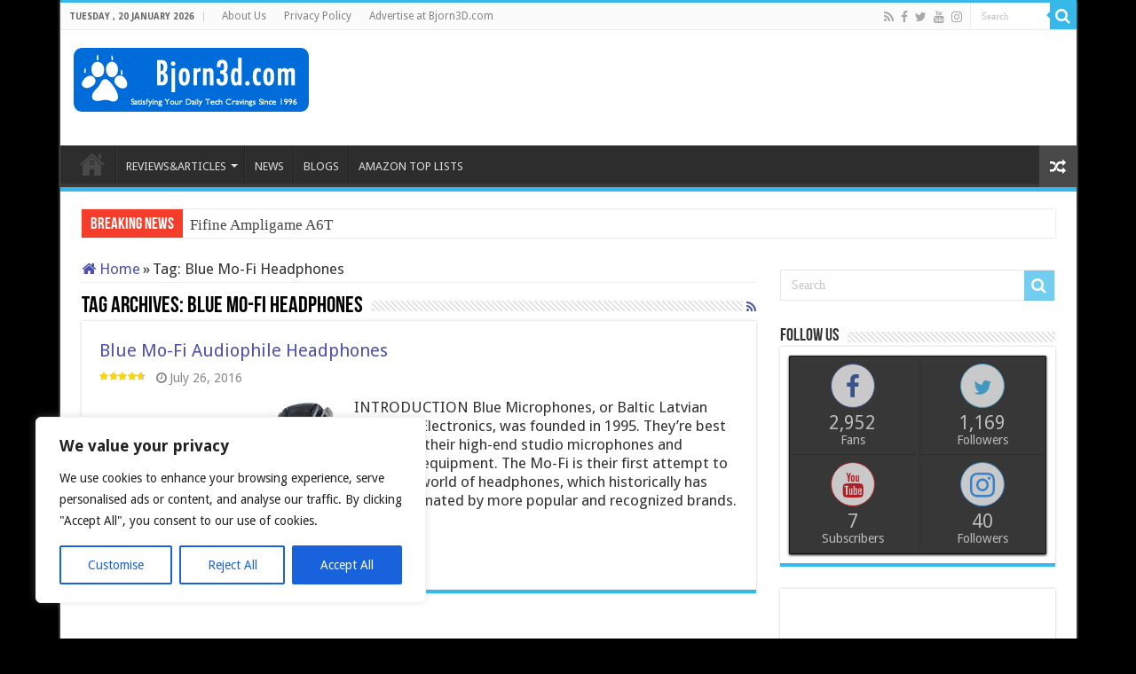

--- FILE ---
content_type: text/html; charset=UTF-8
request_url: https://bjorn3d.com/tag/blue-mo-fi-headphones/
body_size: 30397
content:
<!DOCTYPE html>
<html lang="en-US" prefix="og: http://ogp.me/ns#">
<head>
<meta charset="UTF-8" />
<link rel="pingback" href="https://bjorn3d.com/xmlrpc.php" />
<meta name='robots' content='index, follow, max-image-preview:large, max-snippet:-1, max-video-preview:-1' />
	<style>img:is([sizes="auto" i], [sizes^="auto," i]) { contain-intrinsic-size: 3000px 1500px }</style>
	
	<!-- This site is optimized with the Yoast SEO plugin v26.3 - https://yoast.com/wordpress/plugins/seo/ -->
	<title>Blue Mo-Fi Headphones Archives - Bjorn3D.com</title>
<link data-rocket-preload as="style" href="https://fonts.googleapis.com/css?family=Droid%20Sans%3Aregular%2C700&#038;display=swap" rel="preload">
<link href="https://fonts.googleapis.com/css?family=Droid%20Sans%3Aregular%2C700&#038;display=swap" media="print" onload="this.media=&#039;all&#039;" rel="stylesheet">
<noscript><link rel="stylesheet" href="https://fonts.googleapis.com/css?family=Droid%20Sans%3Aregular%2C700&#038;display=swap"></noscript>
	<link rel="canonical" href="https://bjorn3d.com/tag/blue-mo-fi-headphones/" />
	<meta property="og:locale" content="en_US" />
	<meta property="og:type" content="article" />
	<meta property="og:title" content="Blue Mo-Fi Headphones Archives - Bjorn3D.com" />
	<meta property="og:url" content="https://bjorn3d.com/tag/blue-mo-fi-headphones/" />
	<meta property="og:site_name" content="Bjorn3D.com" />
	<meta name="twitter:card" content="summary_large_image" />
	<meta name="twitter:site" content="@bjorn3d" />
	<script type="application/ld+json" class="yoast-schema-graph">{"@context":"https://schema.org","@graph":[{"@type":"CollectionPage","@id":"https://bjorn3d.com/tag/blue-mo-fi-headphones/","url":"https://bjorn3d.com/tag/blue-mo-fi-headphones/","name":"Blue Mo-Fi Headphones Archives - Bjorn3D.com","isPartOf":{"@id":"https://bjorn3d.com/#website"},"primaryImageOfPage":{"@id":"https://bjorn3d.com/tag/blue-mo-fi-headphones/#primaryimage"},"image":{"@id":"https://bjorn3d.com/tag/blue-mo-fi-headphones/#primaryimage"},"thumbnailUrl":"https://bjorn3d.com/wp-content/uploads/2016/07/BLUE-MOFI-THUMBNAIL.jpg","breadcrumb":{"@id":"https://bjorn3d.com/tag/blue-mo-fi-headphones/#breadcrumb"},"inLanguage":"en-US"},{"@type":"ImageObject","inLanguage":"en-US","@id":"https://bjorn3d.com/tag/blue-mo-fi-headphones/#primaryimage","url":"https://bjorn3d.com/wp-content/uploads/2016/07/BLUE-MOFI-THUMBNAIL.jpg","contentUrl":"https://bjorn3d.com/wp-content/uploads/2016/07/BLUE-MOFI-THUMBNAIL.jpg","width":730,"height":330},{"@type":"BreadcrumbList","@id":"https://bjorn3d.com/tag/blue-mo-fi-headphones/#breadcrumb","itemListElement":[{"@type":"ListItem","position":1,"name":"Home","item":"https://bjorn3d.com/"},{"@type":"ListItem","position":2,"name":"Blue Mo-Fi Headphones"}]},{"@type":"WebSite","@id":"https://bjorn3d.com/#website","url":"https://bjorn3d.com/","name":"Bjorn3D.com","description":"Bjorn3d.com - Satisfying Your Daily Tech Cravings Since 1996","publisher":{"@id":"https://bjorn3d.com/#organization"},"potentialAction":[{"@type":"SearchAction","target":{"@type":"EntryPoint","urlTemplate":"https://bjorn3d.com/?s={search_term_string}"},"query-input":{"@type":"PropertyValueSpecification","valueRequired":true,"valueName":"search_term_string"}}],"inLanguage":"en-US"},{"@type":"Organization","@id":"https://bjorn3d.com/#organization","name":"Bjorn3d.com","url":"https://bjorn3d.com/","logo":{"@type":"ImageObject","inLanguage":"en-US","@id":"https://bjorn3d.com/#/schema/logo/image/","url":"https://bjorn3d.com/wp-content/uploads/2016/07/logo2013_265.png","contentUrl":"https://bjorn3d.com/wp-content/uploads/2016/07/logo2013_265.png","width":265,"height":72,"caption":"Bjorn3d.com"},"image":{"@id":"https://bjorn3d.com/#/schema/logo/image/"},"sameAs":["https://www.facebook.com/Bjorn3D","https://x.com/bjorn3d"]}]}</script>
	<!-- / Yoast SEO plugin. -->


<link rel='dns-prefetch' href='//fonts.googleapis.com' />
<link href='https://fonts.gstatic.com' crossorigin rel='preconnect' />
<link rel="alternate" type="application/rss+xml" title="Bjorn3D.com &raquo; Feed" href="https://bjorn3d.com/feed/" />
<link rel="alternate" type="application/rss+xml" title="Bjorn3D.com &raquo; Comments Feed" href="https://bjorn3d.com/comments/feed/" />
<link rel="alternate" type="application/rss+xml" title="Bjorn3D.com &raquo; Blue Mo-Fi Headphones Tag Feed" href="https://bjorn3d.com/tag/blue-mo-fi-headphones/feed/" />
<script type="text/javascript">
/* <![CDATA[ */
window._wpemojiSettings = {"baseUrl":"https:\/\/s.w.org\/images\/core\/emoji\/16.0.1\/72x72\/","ext":".png","svgUrl":"https:\/\/s.w.org\/images\/core\/emoji\/16.0.1\/svg\/","svgExt":".svg","source":{"concatemoji":"https:\/\/bjorn3d.com\/wp-includes\/js\/wp-emoji-release.min.js"}};
/*! This file is auto-generated */
!function(s,n){var o,i,e;function c(e){try{var t={supportTests:e,timestamp:(new Date).valueOf()};sessionStorage.setItem(o,JSON.stringify(t))}catch(e){}}function p(e,t,n){e.clearRect(0,0,e.canvas.width,e.canvas.height),e.fillText(t,0,0);var t=new Uint32Array(e.getImageData(0,0,e.canvas.width,e.canvas.height).data),a=(e.clearRect(0,0,e.canvas.width,e.canvas.height),e.fillText(n,0,0),new Uint32Array(e.getImageData(0,0,e.canvas.width,e.canvas.height).data));return t.every(function(e,t){return e===a[t]})}function u(e,t){e.clearRect(0,0,e.canvas.width,e.canvas.height),e.fillText(t,0,0);for(var n=e.getImageData(16,16,1,1),a=0;a<n.data.length;a++)if(0!==n.data[a])return!1;return!0}function f(e,t,n,a){switch(t){case"flag":return n(e,"\ud83c\udff3\ufe0f\u200d\u26a7\ufe0f","\ud83c\udff3\ufe0f\u200b\u26a7\ufe0f")?!1:!n(e,"\ud83c\udde8\ud83c\uddf6","\ud83c\udde8\u200b\ud83c\uddf6")&&!n(e,"\ud83c\udff4\udb40\udc67\udb40\udc62\udb40\udc65\udb40\udc6e\udb40\udc67\udb40\udc7f","\ud83c\udff4\u200b\udb40\udc67\u200b\udb40\udc62\u200b\udb40\udc65\u200b\udb40\udc6e\u200b\udb40\udc67\u200b\udb40\udc7f");case"emoji":return!a(e,"\ud83e\udedf")}return!1}function g(e,t,n,a){var r="undefined"!=typeof WorkerGlobalScope&&self instanceof WorkerGlobalScope?new OffscreenCanvas(300,150):s.createElement("canvas"),o=r.getContext("2d",{willReadFrequently:!0}),i=(o.textBaseline="top",o.font="600 32px Arial",{});return e.forEach(function(e){i[e]=t(o,e,n,a)}),i}function t(e){var t=s.createElement("script");t.src=e,t.defer=!0,s.head.appendChild(t)}"undefined"!=typeof Promise&&(o="wpEmojiSettingsSupports",i=["flag","emoji"],n.supports={everything:!0,everythingExceptFlag:!0},e=new Promise(function(e){s.addEventListener("DOMContentLoaded",e,{once:!0})}),new Promise(function(t){var n=function(){try{var e=JSON.parse(sessionStorage.getItem(o));if("object"==typeof e&&"number"==typeof e.timestamp&&(new Date).valueOf()<e.timestamp+604800&&"object"==typeof e.supportTests)return e.supportTests}catch(e){}return null}();if(!n){if("undefined"!=typeof Worker&&"undefined"!=typeof OffscreenCanvas&&"undefined"!=typeof URL&&URL.createObjectURL&&"undefined"!=typeof Blob)try{var e="postMessage("+g.toString()+"("+[JSON.stringify(i),f.toString(),p.toString(),u.toString()].join(",")+"));",a=new Blob([e],{type:"text/javascript"}),r=new Worker(URL.createObjectURL(a),{name:"wpTestEmojiSupports"});return void(r.onmessage=function(e){c(n=e.data),r.terminate(),t(n)})}catch(e){}c(n=g(i,f,p,u))}t(n)}).then(function(e){for(var t in e)n.supports[t]=e[t],n.supports.everything=n.supports.everything&&n.supports[t],"flag"!==t&&(n.supports.everythingExceptFlag=n.supports.everythingExceptFlag&&n.supports[t]);n.supports.everythingExceptFlag=n.supports.everythingExceptFlag&&!n.supports.flag,n.DOMReady=!1,n.readyCallback=function(){n.DOMReady=!0}}).then(function(){return e}).then(function(){var e;n.supports.everything||(n.readyCallback(),(e=n.source||{}).concatemoji?t(e.concatemoji):e.wpemoji&&e.twemoji&&(t(e.twemoji),t(e.wpemoji)))}))}((window,document),window._wpemojiSettings);
/* ]]> */
</script>
<!-- bjorn3d.com is managing ads with Advanced Ads 2.0.13 – https://wpadvancedads.com/ --><!--noptimize--><script id="bjorn-ready">
			window.advanced_ads_ready=function(e,a){a=a||"complete";var d=function(e){return"interactive"===a?"loading"!==e:"complete"===e};d(document.readyState)?e():document.addEventListener("readystatechange",(function(a){d(a.target.readyState)&&e()}),{once:"interactive"===a})},window.advanced_ads_ready_queue=window.advanced_ads_ready_queue||[];		</script>
		<!--/noptimize--><link data-minify="1" rel='stylesheet' id='arqam-style-css' href='https://bjorn3d.com/wp-content/cache/min/1/wp-content/plugins/arqam/assets/style.css?ver=1753569646' type='text/css' media='all' />
<style id='wp-emoji-styles-inline-css' type='text/css'>

	img.wp-smiley, img.emoji {
		display: inline !important;
		border: none !important;
		box-shadow: none !important;
		height: 1em !important;
		width: 1em !important;
		margin: 0 0.07em !important;
		vertical-align: -0.1em !important;
		background: none !important;
		padding: 0 !important;
	}
</style>
<link rel='stylesheet' id='wp-block-library-css' href='https://bjorn3d.com/wp-includes/css/dist/block-library/style.min.css' type='text/css' media='all' />
<style id='classic-theme-styles-inline-css' type='text/css'>
/*! This file is auto-generated */
.wp-block-button__link{color:#fff;background-color:#32373c;border-radius:9999px;box-shadow:none;text-decoration:none;padding:calc(.667em + 2px) calc(1.333em + 2px);font-size:1.125em}.wp-block-file__button{background:#32373c;color:#fff;text-decoration:none}
</style>
<style id='co-authors-plus-coauthors-style-inline-css' type='text/css'>
.wp-block-co-authors-plus-coauthors.is-layout-flow [class*=wp-block-co-authors-plus]{display:inline}

</style>
<style id='co-authors-plus-avatar-style-inline-css' type='text/css'>
.wp-block-co-authors-plus-avatar :where(img){height:auto;max-width:100%;vertical-align:bottom}.wp-block-co-authors-plus-coauthors.is-layout-flow .wp-block-co-authors-plus-avatar :where(img){vertical-align:middle}.wp-block-co-authors-plus-avatar:is(.alignleft,.alignright){display:table}.wp-block-co-authors-plus-avatar.aligncenter{display:table;margin-inline:auto}

</style>
<style id='co-authors-plus-image-style-inline-css' type='text/css'>
.wp-block-co-authors-plus-image{margin-bottom:0}.wp-block-co-authors-plus-image :where(img){height:auto;max-width:100%;vertical-align:bottom}.wp-block-co-authors-plus-coauthors.is-layout-flow .wp-block-co-authors-plus-image :where(img){vertical-align:middle}.wp-block-co-authors-plus-image:is(.alignfull,.alignwide) :where(img){width:100%}.wp-block-co-authors-plus-image:is(.alignleft,.alignright){display:table}.wp-block-co-authors-plus-image.aligncenter{display:table;margin-inline:auto}

</style>
<style id='global-styles-inline-css' type='text/css'>
:root{--wp--preset--aspect-ratio--square: 1;--wp--preset--aspect-ratio--4-3: 4/3;--wp--preset--aspect-ratio--3-4: 3/4;--wp--preset--aspect-ratio--3-2: 3/2;--wp--preset--aspect-ratio--2-3: 2/3;--wp--preset--aspect-ratio--16-9: 16/9;--wp--preset--aspect-ratio--9-16: 9/16;--wp--preset--color--black: #000000;--wp--preset--color--cyan-bluish-gray: #abb8c3;--wp--preset--color--white: #ffffff;--wp--preset--color--pale-pink: #f78da7;--wp--preset--color--vivid-red: #cf2e2e;--wp--preset--color--luminous-vivid-orange: #ff6900;--wp--preset--color--luminous-vivid-amber: #fcb900;--wp--preset--color--light-green-cyan: #7bdcb5;--wp--preset--color--vivid-green-cyan: #00d084;--wp--preset--color--pale-cyan-blue: #8ed1fc;--wp--preset--color--vivid-cyan-blue: #0693e3;--wp--preset--color--vivid-purple: #9b51e0;--wp--preset--gradient--vivid-cyan-blue-to-vivid-purple: linear-gradient(135deg,rgba(6,147,227,1) 0%,rgb(155,81,224) 100%);--wp--preset--gradient--light-green-cyan-to-vivid-green-cyan: linear-gradient(135deg,rgb(122,220,180) 0%,rgb(0,208,130) 100%);--wp--preset--gradient--luminous-vivid-amber-to-luminous-vivid-orange: linear-gradient(135deg,rgba(252,185,0,1) 0%,rgba(255,105,0,1) 100%);--wp--preset--gradient--luminous-vivid-orange-to-vivid-red: linear-gradient(135deg,rgba(255,105,0,1) 0%,rgb(207,46,46) 100%);--wp--preset--gradient--very-light-gray-to-cyan-bluish-gray: linear-gradient(135deg,rgb(238,238,238) 0%,rgb(169,184,195) 100%);--wp--preset--gradient--cool-to-warm-spectrum: linear-gradient(135deg,rgb(74,234,220) 0%,rgb(151,120,209) 20%,rgb(207,42,186) 40%,rgb(238,44,130) 60%,rgb(251,105,98) 80%,rgb(254,248,76) 100%);--wp--preset--gradient--blush-light-purple: linear-gradient(135deg,rgb(255,206,236) 0%,rgb(152,150,240) 100%);--wp--preset--gradient--blush-bordeaux: linear-gradient(135deg,rgb(254,205,165) 0%,rgb(254,45,45) 50%,rgb(107,0,62) 100%);--wp--preset--gradient--luminous-dusk: linear-gradient(135deg,rgb(255,203,112) 0%,rgb(199,81,192) 50%,rgb(65,88,208) 100%);--wp--preset--gradient--pale-ocean: linear-gradient(135deg,rgb(255,245,203) 0%,rgb(182,227,212) 50%,rgb(51,167,181) 100%);--wp--preset--gradient--electric-grass: linear-gradient(135deg,rgb(202,248,128) 0%,rgb(113,206,126) 100%);--wp--preset--gradient--midnight: linear-gradient(135deg,rgb(2,3,129) 0%,rgb(40,116,252) 100%);--wp--preset--font-size--small: 13px;--wp--preset--font-size--medium: 20px;--wp--preset--font-size--large: 36px;--wp--preset--font-size--x-large: 42px;--wp--preset--spacing--20: 0.44rem;--wp--preset--spacing--30: 0.67rem;--wp--preset--spacing--40: 1rem;--wp--preset--spacing--50: 1.5rem;--wp--preset--spacing--60: 2.25rem;--wp--preset--spacing--70: 3.38rem;--wp--preset--spacing--80: 5.06rem;--wp--preset--shadow--natural: 6px 6px 9px rgba(0, 0, 0, 0.2);--wp--preset--shadow--deep: 12px 12px 50px rgba(0, 0, 0, 0.4);--wp--preset--shadow--sharp: 6px 6px 0px rgba(0, 0, 0, 0.2);--wp--preset--shadow--outlined: 6px 6px 0px -3px rgba(255, 255, 255, 1), 6px 6px rgba(0, 0, 0, 1);--wp--preset--shadow--crisp: 6px 6px 0px rgba(0, 0, 0, 1);}:where(.is-layout-flex){gap: 0.5em;}:where(.is-layout-grid){gap: 0.5em;}body .is-layout-flex{display: flex;}.is-layout-flex{flex-wrap: wrap;align-items: center;}.is-layout-flex > :is(*, div){margin: 0;}body .is-layout-grid{display: grid;}.is-layout-grid > :is(*, div){margin: 0;}:where(.wp-block-columns.is-layout-flex){gap: 2em;}:where(.wp-block-columns.is-layout-grid){gap: 2em;}:where(.wp-block-post-template.is-layout-flex){gap: 1.25em;}:where(.wp-block-post-template.is-layout-grid){gap: 1.25em;}.has-black-color{color: var(--wp--preset--color--black) !important;}.has-cyan-bluish-gray-color{color: var(--wp--preset--color--cyan-bluish-gray) !important;}.has-white-color{color: var(--wp--preset--color--white) !important;}.has-pale-pink-color{color: var(--wp--preset--color--pale-pink) !important;}.has-vivid-red-color{color: var(--wp--preset--color--vivid-red) !important;}.has-luminous-vivid-orange-color{color: var(--wp--preset--color--luminous-vivid-orange) !important;}.has-luminous-vivid-amber-color{color: var(--wp--preset--color--luminous-vivid-amber) !important;}.has-light-green-cyan-color{color: var(--wp--preset--color--light-green-cyan) !important;}.has-vivid-green-cyan-color{color: var(--wp--preset--color--vivid-green-cyan) !important;}.has-pale-cyan-blue-color{color: var(--wp--preset--color--pale-cyan-blue) !important;}.has-vivid-cyan-blue-color{color: var(--wp--preset--color--vivid-cyan-blue) !important;}.has-vivid-purple-color{color: var(--wp--preset--color--vivid-purple) !important;}.has-black-background-color{background-color: var(--wp--preset--color--black) !important;}.has-cyan-bluish-gray-background-color{background-color: var(--wp--preset--color--cyan-bluish-gray) !important;}.has-white-background-color{background-color: var(--wp--preset--color--white) !important;}.has-pale-pink-background-color{background-color: var(--wp--preset--color--pale-pink) !important;}.has-vivid-red-background-color{background-color: var(--wp--preset--color--vivid-red) !important;}.has-luminous-vivid-orange-background-color{background-color: var(--wp--preset--color--luminous-vivid-orange) !important;}.has-luminous-vivid-amber-background-color{background-color: var(--wp--preset--color--luminous-vivid-amber) !important;}.has-light-green-cyan-background-color{background-color: var(--wp--preset--color--light-green-cyan) !important;}.has-vivid-green-cyan-background-color{background-color: var(--wp--preset--color--vivid-green-cyan) !important;}.has-pale-cyan-blue-background-color{background-color: var(--wp--preset--color--pale-cyan-blue) !important;}.has-vivid-cyan-blue-background-color{background-color: var(--wp--preset--color--vivid-cyan-blue) !important;}.has-vivid-purple-background-color{background-color: var(--wp--preset--color--vivid-purple) !important;}.has-black-border-color{border-color: var(--wp--preset--color--black) !important;}.has-cyan-bluish-gray-border-color{border-color: var(--wp--preset--color--cyan-bluish-gray) !important;}.has-white-border-color{border-color: var(--wp--preset--color--white) !important;}.has-pale-pink-border-color{border-color: var(--wp--preset--color--pale-pink) !important;}.has-vivid-red-border-color{border-color: var(--wp--preset--color--vivid-red) !important;}.has-luminous-vivid-orange-border-color{border-color: var(--wp--preset--color--luminous-vivid-orange) !important;}.has-luminous-vivid-amber-border-color{border-color: var(--wp--preset--color--luminous-vivid-amber) !important;}.has-light-green-cyan-border-color{border-color: var(--wp--preset--color--light-green-cyan) !important;}.has-vivid-green-cyan-border-color{border-color: var(--wp--preset--color--vivid-green-cyan) !important;}.has-pale-cyan-blue-border-color{border-color: var(--wp--preset--color--pale-cyan-blue) !important;}.has-vivid-cyan-blue-border-color{border-color: var(--wp--preset--color--vivid-cyan-blue) !important;}.has-vivid-purple-border-color{border-color: var(--wp--preset--color--vivid-purple) !important;}.has-vivid-cyan-blue-to-vivid-purple-gradient-background{background: var(--wp--preset--gradient--vivid-cyan-blue-to-vivid-purple) !important;}.has-light-green-cyan-to-vivid-green-cyan-gradient-background{background: var(--wp--preset--gradient--light-green-cyan-to-vivid-green-cyan) !important;}.has-luminous-vivid-amber-to-luminous-vivid-orange-gradient-background{background: var(--wp--preset--gradient--luminous-vivid-amber-to-luminous-vivid-orange) !important;}.has-luminous-vivid-orange-to-vivid-red-gradient-background{background: var(--wp--preset--gradient--luminous-vivid-orange-to-vivid-red) !important;}.has-very-light-gray-to-cyan-bluish-gray-gradient-background{background: var(--wp--preset--gradient--very-light-gray-to-cyan-bluish-gray) !important;}.has-cool-to-warm-spectrum-gradient-background{background: var(--wp--preset--gradient--cool-to-warm-spectrum) !important;}.has-blush-light-purple-gradient-background{background: var(--wp--preset--gradient--blush-light-purple) !important;}.has-blush-bordeaux-gradient-background{background: var(--wp--preset--gradient--blush-bordeaux) !important;}.has-luminous-dusk-gradient-background{background: var(--wp--preset--gradient--luminous-dusk) !important;}.has-pale-ocean-gradient-background{background: var(--wp--preset--gradient--pale-ocean) !important;}.has-electric-grass-gradient-background{background: var(--wp--preset--gradient--electric-grass) !important;}.has-midnight-gradient-background{background: var(--wp--preset--gradient--midnight) !important;}.has-small-font-size{font-size: var(--wp--preset--font-size--small) !important;}.has-medium-font-size{font-size: var(--wp--preset--font-size--medium) !important;}.has-large-font-size{font-size: var(--wp--preset--font-size--large) !important;}.has-x-large-font-size{font-size: var(--wp--preset--font-size--x-large) !important;}
:where(.wp-block-post-template.is-layout-flex){gap: 1.25em;}:where(.wp-block-post-template.is-layout-grid){gap: 1.25em;}
:where(.wp-block-columns.is-layout-flex){gap: 2em;}:where(.wp-block-columns.is-layout-grid){gap: 2em;}
:root :where(.wp-block-pullquote){font-size: 1.5em;line-height: 1.6;}
</style>
<link data-minify="1" rel='stylesheet' id='apif-linearicons-css' href='https://bjorn3d.com/wp-content/cache/min/1/wp-content/plugins/accesspress-instagram-feed-pro/css/linearicons.css?ver=1753569646' type='text/css' media='all' />
<link data-minify="1" rel='stylesheet' id='apsc-font-awesome-css' href='https://bjorn3d.com/wp-content/cache/min/1/wp-content/plugins/accesspress-instagram-feed-pro/css/font-awesome.min.css?ver=1753569646' type='text/css' media='all' />
<link data-minify="1" rel='stylesheet' id='apif-frontend-css-css' href='https://bjorn3d.com/wp-content/cache/min/1/wp-content/plugins/accesspress-instagram-feed-pro/css/frontend.css?ver=1753569646' type='text/css' media='all' />
<link data-minify="1" rel='stylesheet' id='font-awesome-css' href='https://bjorn3d.com/wp-content/cache/min/1/wp-content/plugins/epic-split-post/assets/fonts/font-awesome/font-awesome.css?ver=1753569646' type='text/css' media='all' />
<link data-minify="1" rel='stylesheet' id='owl-carousel-css' href='https://bjorn3d.com/wp-content/cache/min/1/wp-content/plugins/accesspress-instagram-feed-pro/css/owl.carousel.css?ver=1753569646' type='text/css' media='all' />
<link data-minify="1" rel='stylesheet' id='epic-split-css' href='https://bjorn3d.com/wp-content/cache/min/1/wp-content/plugins/epic-split-post/assets/css/split-post.css?ver=1753569646' type='text/css' media='all' />
<link data-minify="1" rel='stylesheet' id='taqyeem-buttons-style-css' href='https://bjorn3d.com/wp-content/cache/min/1/wp-content/plugins/taqyeem-buttons/assets/style.css?ver=1753569646' type='text/css' media='all' />
<link data-minify="1" rel='stylesheet' id='taqyeem-style-css' href='https://bjorn3d.com/wp-content/cache/min/1/wp-content/plugins/taqyeem/style.css?ver=1753569646' type='text/css' media='all' />
<link data-minify="1" rel='stylesheet' id='dashicons-css' href='https://bjorn3d.com/wp-content/cache/min/1/wp-includes/css/dashicons.min.css?ver=1753569646' type='text/css' media='all' />
<link data-minify="1" rel='stylesheet' id='thickbox-css' href='https://bjorn3d.com/wp-content/cache/min/1/wp-includes/js/thickbox/thickbox.css?ver=1753569646' type='text/css' media='all' />
<link data-minify="1" rel='stylesheet' id='auto-thickbox-css' href='https://bjorn3d.com/wp-content/cache/min/1/wp-content/plugins/auto-thickbox/css/styles-pre39.css?ver=1753569646' type='text/css' media='all' />
<link data-minify="1" rel='stylesheet' id='tie-style-css' href='https://bjorn3d.com/wp-content/cache/min/1/wp-content/themes/sahifa/style.css?ver=1753569646' type='text/css' media='all' />
<link data-minify="1" rel='stylesheet' id='tie-ilightbox-skin-css' href='https://bjorn3d.com/wp-content/cache/min/1/wp-content/themes/sahifa/css/ilightbox/light-skin/skin.css?ver=1753569646' type='text/css' media='all' />

<link data-minify="1" rel='stylesheet' id='tablepress-default-css' href='https://bjorn3d.com/wp-content/cache/min/1/wp-content/plugins/tablepress/css/build/default.css?ver=1753569646' type='text/css' media='all' />
<link rel='stylesheet' id='__EPYT__style-css' href='https://bjorn3d.com/wp-content/plugins/youtube-embed-plus-pro/styles/ytprefs.min.css' type='text/css' media='all' />
<style id='__EPYT__style-inline-css' type='text/css'>

                .epyt-gallery-thumb {
                        width: 33.333%;
                }
                
</style>
<link rel='stylesheet' id='__disptype__-css' href='https://bjorn3d.com/wp-content/plugins/youtube-embed-plus-pro/scripts/lity.min.css' type='text/css' media='all' />
<style id='rocket-lazyload-inline-css' type='text/css'>
.rll-youtube-player{position:relative;padding-bottom:56.23%;height:0;overflow:hidden;max-width:100%;}.rll-youtube-player:focus-within{outline: 2px solid currentColor;outline-offset: 5px;}.rll-youtube-player iframe{position:absolute;top:0;left:0;width:100%;height:100%;z-index:100;background:0 0}.rll-youtube-player img{bottom:0;display:block;left:0;margin:auto;max-width:100%;width:100%;position:absolute;right:0;top:0;border:none;height:auto;-webkit-transition:.4s all;-moz-transition:.4s all;transition:.4s all}.rll-youtube-player img:hover{-webkit-filter:brightness(75%)}.rll-youtube-player .play{height:100%;width:100%;left:0;top:0;position:absolute;background:url(https://bjorn3d.com/wp-content/plugins/wp-rocket/assets/img/youtube.png) no-repeat center;background-color: transparent !important;cursor:pointer;border:none;}
</style>
<script type="text/javascript" src="https://bjorn3d.com/wp-includes/js/jquery/jquery.min.js" id="jquery-core-js"></script>
<script type="text/javascript" src="https://bjorn3d.com/wp-includes/js/jquery/jquery-migrate.min.js" id="jquery-migrate-js" data-rocket-defer defer></script>
<script type="text/javascript" id="cookie-law-info-js-extra">
/* <![CDATA[ */
var _ckyConfig = {"_ipData":[],"_assetsURL":"https:\/\/bjorn3d.com\/wp-content\/plugins\/cookie-law-info\/lite\/frontend\/images\/","_publicURL":"https:\/\/bjorn3d.com","_expiry":"365","_categories":[{"name":"Necessary","slug":"necessary","isNecessary":true,"ccpaDoNotSell":true,"cookies":[],"active":true,"defaultConsent":{"gdpr":true,"ccpa":true}},{"name":"Functional","slug":"functional","isNecessary":false,"ccpaDoNotSell":true,"cookies":[],"active":true,"defaultConsent":{"gdpr":false,"ccpa":false}},{"name":"Analytics","slug":"analytics","isNecessary":false,"ccpaDoNotSell":true,"cookies":[],"active":true,"defaultConsent":{"gdpr":false,"ccpa":false}},{"name":"Performance","slug":"performance","isNecessary":false,"ccpaDoNotSell":true,"cookies":[],"active":true,"defaultConsent":{"gdpr":false,"ccpa":false}},{"name":"Advertisement","slug":"advertisement","isNecessary":false,"ccpaDoNotSell":true,"cookies":[],"active":true,"defaultConsent":{"gdpr":false,"ccpa":false}}],"_activeLaw":"gdpr","_rootDomain":"","_block":"1","_showBanner":"1","_bannerConfig":{"settings":{"type":"box","preferenceCenterType":"popup","position":"bottom-left","applicableLaw":"gdpr"},"behaviours":{"reloadBannerOnAccept":false,"loadAnalyticsByDefault":false,"animations":{"onLoad":"animate","onHide":"sticky"}},"config":{"revisitConsent":{"status":true,"tag":"revisit-consent","position":"bottom-left","meta":{"url":"#"},"styles":{"background-color":"#0056A7"},"elements":{"title":{"type":"text","tag":"revisit-consent-title","status":true,"styles":{"color":"#0056a7"}}}},"preferenceCenter":{"toggle":{"status":true,"tag":"detail-category-toggle","type":"toggle","states":{"active":{"styles":{"background-color":"#1863DC"}},"inactive":{"styles":{"background-color":"#D0D5D2"}}}}},"categoryPreview":{"status":false,"toggle":{"status":true,"tag":"detail-category-preview-toggle","type":"toggle","states":{"active":{"styles":{"background-color":"#1863DC"}},"inactive":{"styles":{"background-color":"#D0D5D2"}}}}},"videoPlaceholder":{"status":true,"styles":{"background-color":"#000000","border-color":"#000000","color":"#ffffff"}},"readMore":{"status":false,"tag":"readmore-button","type":"link","meta":{"noFollow":true,"newTab":true},"styles":{"color":"#1863DC","background-color":"transparent","border-color":"transparent"}},"showMore":{"status":true,"tag":"show-desc-button","type":"button","styles":{"color":"#1863DC"}},"showLess":{"status":true,"tag":"hide-desc-button","type":"button","styles":{"color":"#1863DC"}},"alwaysActive":{"status":true,"tag":"always-active","styles":{"color":"#008000"}},"manualLinks":{"status":true,"tag":"manual-links","type":"link","styles":{"color":"#1863DC"}},"auditTable":{"status":true},"optOption":{"status":true,"toggle":{"status":true,"tag":"optout-option-toggle","type":"toggle","states":{"active":{"styles":{"background-color":"#1863dc"}},"inactive":{"styles":{"background-color":"#FFFFFF"}}}}}}},"_version":"3.3.6","_logConsent":"1","_tags":[{"tag":"accept-button","styles":{"color":"#FFFFFF","background-color":"#1863DC","border-color":"#1863DC"}},{"tag":"reject-button","styles":{"color":"#1863DC","background-color":"transparent","border-color":"#1863DC"}},{"tag":"settings-button","styles":{"color":"#1863DC","background-color":"transparent","border-color":"#1863DC"}},{"tag":"readmore-button","styles":{"color":"#1863DC","background-color":"transparent","border-color":"transparent"}},{"tag":"donotsell-button","styles":{"color":"#1863DC","background-color":"transparent","border-color":"transparent"}},{"tag":"show-desc-button","styles":{"color":"#1863DC"}},{"tag":"hide-desc-button","styles":{"color":"#1863DC"}},{"tag":"cky-always-active","styles":[]},{"tag":"cky-link","styles":[]},{"tag":"accept-button","styles":{"color":"#FFFFFF","background-color":"#1863DC","border-color":"#1863DC"}},{"tag":"revisit-consent","styles":{"background-color":"#0056A7"}}],"_shortCodes":[{"key":"cky_readmore","content":"<a href=\"#\" class=\"cky-policy\" aria-label=\"[cky_readmore_text]\" target=\"_blank\" data-cky-tag=\"readmore-button\">Cookie Policy<\/a>","tag":"readmore-button","status":false,"attributes":{"rel":"nofollow","target":"_blank"}},{"key":"cky_show_desc","content":"<button class=\"cky-show-desc-btn\" data-cky-tag=\"show-desc-button\" aria-label=\"Show more\">Show more<\/button>","tag":"show-desc-button","status":true,"attributes":[]},{"key":"cky_hide_desc","content":"<button class=\"cky-show-desc-btn\" data-cky-tag=\"hide-desc-button\" aria-label=\"Show less\">Show less<\/button>","tag":"hide-desc-button","status":true,"attributes":[]},{"key":"cky_optout_show_desc","content":"[cky_optout_show_desc]","tag":"optout-show-desc-button","status":true,"attributes":[]},{"key":"cky_optout_hide_desc","content":"[cky_optout_hide_desc]","tag":"optout-hide-desc-button","status":true,"attributes":[]},{"key":"cky_category_toggle_label","content":"[cky_{{status}}_category_label] [cky_preference_{{category_slug}}_title]","tag":"","status":true,"attributes":[]},{"key":"cky_enable_category_label","content":"Enable","tag":"","status":true,"attributes":[]},{"key":"cky_disable_category_label","content":"Disable","tag":"","status":true,"attributes":[]},{"key":"cky_video_placeholder","content":"<div class=\"video-placeholder-normal\" data-cky-tag=\"video-placeholder\" id=\"[UNIQUEID]\"><p class=\"video-placeholder-text-normal\" data-cky-tag=\"placeholder-title\">Please accept cookies to access this content<\/p><\/div>","tag":"","status":true,"attributes":[]},{"key":"cky_enable_optout_label","content":"Enable","tag":"","status":true,"attributes":[]},{"key":"cky_disable_optout_label","content":"Disable","tag":"","status":true,"attributes":[]},{"key":"cky_optout_toggle_label","content":"[cky_{{status}}_optout_label] [cky_optout_option_title]","tag":"","status":true,"attributes":[]},{"key":"cky_optout_option_title","content":"Do Not Sell or Share My Personal Information","tag":"","status":true,"attributes":[]},{"key":"cky_optout_close_label","content":"Close","tag":"","status":true,"attributes":[]},{"key":"cky_preference_close_label","content":"Close","tag":"","status":true,"attributes":[]}],"_rtl":"","_language":"en","_providersToBlock":[]};
var _ckyStyles = {"css":".cky-overlay{background: #000000; opacity: 0.4; position: fixed; top: 0; left: 0; width: 100%; height: 100%; z-index: 99999999;}.cky-hide{display: none;}.cky-btn-revisit-wrapper{display: flex; align-items: center; justify-content: center; background: #0056a7; width: 45px; height: 45px; border-radius: 50%; position: fixed; z-index: 999999; cursor: pointer;}.cky-revisit-bottom-left{bottom: 15px; left: 15px;}.cky-revisit-bottom-right{bottom: 15px; right: 15px;}.cky-btn-revisit-wrapper .cky-btn-revisit{display: flex; align-items: center; justify-content: center; background: none; border: none; cursor: pointer; position: relative; margin: 0; padding: 0;}.cky-btn-revisit-wrapper .cky-btn-revisit img{max-width: fit-content; margin: 0; height: 30px; width: 30px;}.cky-revisit-bottom-left:hover::before{content: attr(data-tooltip); position: absolute; background: #4e4b66; color: #ffffff; left: calc(100% + 7px); font-size: 12px; line-height: 16px; width: max-content; padding: 4px 8px; border-radius: 4px;}.cky-revisit-bottom-left:hover::after{position: absolute; content: \"\"; border: 5px solid transparent; left: calc(100% + 2px); border-left-width: 0; border-right-color: #4e4b66;}.cky-revisit-bottom-right:hover::before{content: attr(data-tooltip); position: absolute; background: #4e4b66; color: #ffffff; right: calc(100% + 7px); font-size: 12px; line-height: 16px; width: max-content; padding: 4px 8px; border-radius: 4px;}.cky-revisit-bottom-right:hover::after{position: absolute; content: \"\"; border: 5px solid transparent; right: calc(100% + 2px); border-right-width: 0; border-left-color: #4e4b66;}.cky-revisit-hide{display: none;}.cky-consent-container{position: fixed; width: 440px; box-sizing: border-box; z-index: 9999999; border-radius: 6px;}.cky-consent-container .cky-consent-bar{background: #ffffff; border: 1px solid; padding: 20px 26px; box-shadow: 0 -1px 10px 0 #acabab4d; border-radius: 6px;}.cky-box-bottom-left{bottom: 40px; left: 40px;}.cky-box-bottom-right{bottom: 40px; right: 40px;}.cky-box-top-left{top: 40px; left: 40px;}.cky-box-top-right{top: 40px; right: 40px;}.cky-custom-brand-logo-wrapper .cky-custom-brand-logo{width: 100px; height: auto; margin: 0 0 12px 0;}.cky-notice .cky-title{color: #212121; font-weight: 700; font-size: 18px; line-height: 24px; margin: 0 0 12px 0;}.cky-notice-des *,.cky-preference-content-wrapper *,.cky-accordion-header-des *,.cky-gpc-wrapper .cky-gpc-desc *{font-size: 14px;}.cky-notice-des{color: #212121; font-size: 14px; line-height: 24px; font-weight: 400;}.cky-notice-des img{height: 25px; width: 25px;}.cky-consent-bar .cky-notice-des p,.cky-gpc-wrapper .cky-gpc-desc p,.cky-preference-body-wrapper .cky-preference-content-wrapper p,.cky-accordion-header-wrapper .cky-accordion-header-des p,.cky-cookie-des-table li div:last-child p{color: inherit; margin-top: 0; overflow-wrap: break-word;}.cky-notice-des P:last-child,.cky-preference-content-wrapper p:last-child,.cky-cookie-des-table li div:last-child p:last-child,.cky-gpc-wrapper .cky-gpc-desc p:last-child{margin-bottom: 0;}.cky-notice-des a.cky-policy,.cky-notice-des button.cky-policy{font-size: 14px; color: #1863dc; white-space: nowrap; cursor: pointer; background: transparent; border: 1px solid; text-decoration: underline;}.cky-notice-des button.cky-policy{padding: 0;}.cky-notice-des a.cky-policy:focus-visible,.cky-notice-des button.cky-policy:focus-visible,.cky-preference-content-wrapper .cky-show-desc-btn:focus-visible,.cky-accordion-header .cky-accordion-btn:focus-visible,.cky-preference-header .cky-btn-close:focus-visible,.cky-switch input[type=\"checkbox\"]:focus-visible,.cky-footer-wrapper a:focus-visible,.cky-btn:focus-visible{outline: 2px solid #1863dc; outline-offset: 2px;}.cky-btn:focus:not(:focus-visible),.cky-accordion-header .cky-accordion-btn:focus:not(:focus-visible),.cky-preference-content-wrapper .cky-show-desc-btn:focus:not(:focus-visible),.cky-btn-revisit-wrapper .cky-btn-revisit:focus:not(:focus-visible),.cky-preference-header .cky-btn-close:focus:not(:focus-visible),.cky-consent-bar .cky-banner-btn-close:focus:not(:focus-visible){outline: 0;}button.cky-show-desc-btn:not(:hover):not(:active){color: #1863dc; background: transparent;}button.cky-accordion-btn:not(:hover):not(:active),button.cky-banner-btn-close:not(:hover):not(:active),button.cky-btn-revisit:not(:hover):not(:active),button.cky-btn-close:not(:hover):not(:active){background: transparent;}.cky-consent-bar button:hover,.cky-modal.cky-modal-open button:hover,.cky-consent-bar button:focus,.cky-modal.cky-modal-open button:focus{text-decoration: none;}.cky-notice-btn-wrapper{display: flex; justify-content: flex-start; align-items: center; flex-wrap: wrap; margin-top: 16px;}.cky-notice-btn-wrapper .cky-btn{text-shadow: none; box-shadow: none;}.cky-btn{flex: auto; max-width: 100%; font-size: 14px; font-family: inherit; line-height: 24px; padding: 8px; font-weight: 500; margin: 0 8px 0 0; border-radius: 2px; cursor: pointer; text-align: center; text-transform: none; min-height: 0;}.cky-btn:hover{opacity: 0.8;}.cky-btn-customize{color: #1863dc; background: transparent; border: 2px solid #1863dc;}.cky-btn-reject{color: #1863dc; background: transparent; border: 2px solid #1863dc;}.cky-btn-accept{background: #1863dc; color: #ffffff; border: 2px solid #1863dc;}.cky-btn:last-child{margin-right: 0;}@media (max-width: 576px){.cky-box-bottom-left{bottom: 0; left: 0;}.cky-box-bottom-right{bottom: 0; right: 0;}.cky-box-top-left{top: 0; left: 0;}.cky-box-top-right{top: 0; right: 0;}}@media (max-width: 440px){.cky-box-bottom-left, .cky-box-bottom-right, .cky-box-top-left, .cky-box-top-right{width: 100%; max-width: 100%;}.cky-consent-container .cky-consent-bar{padding: 20px 0;}.cky-custom-brand-logo-wrapper, .cky-notice .cky-title, .cky-notice-des, .cky-notice-btn-wrapper{padding: 0 24px;}.cky-notice-des{max-height: 40vh; overflow-y: scroll;}.cky-notice-btn-wrapper{flex-direction: column; margin-top: 0;}.cky-btn{width: 100%; margin: 10px 0 0 0;}.cky-notice-btn-wrapper .cky-btn-customize{order: 2;}.cky-notice-btn-wrapper .cky-btn-reject{order: 3;}.cky-notice-btn-wrapper .cky-btn-accept{order: 1; margin-top: 16px;}}@media (max-width: 352px){.cky-notice .cky-title{font-size: 16px;}.cky-notice-des *{font-size: 12px;}.cky-notice-des, .cky-btn{font-size: 12px;}}.cky-modal.cky-modal-open{display: flex; visibility: visible; -webkit-transform: translate(-50%, -50%); -moz-transform: translate(-50%, -50%); -ms-transform: translate(-50%, -50%); -o-transform: translate(-50%, -50%); transform: translate(-50%, -50%); top: 50%; left: 50%; transition: all 1s ease;}.cky-modal{box-shadow: 0 32px 68px rgba(0, 0, 0, 0.3); margin: 0 auto; position: fixed; max-width: 100%; background: #ffffff; top: 50%; box-sizing: border-box; border-radius: 6px; z-index: 999999999; color: #212121; -webkit-transform: translate(-50%, 100%); -moz-transform: translate(-50%, 100%); -ms-transform: translate(-50%, 100%); -o-transform: translate(-50%, 100%); transform: translate(-50%, 100%); visibility: hidden; transition: all 0s ease;}.cky-preference-center{max-height: 79vh; overflow: hidden; width: 845px; overflow: hidden; flex: 1 1 0; display: flex; flex-direction: column; border-radius: 6px;}.cky-preference-header{display: flex; align-items: center; justify-content: space-between; padding: 22px 24px; border-bottom: 1px solid;}.cky-preference-header .cky-preference-title{font-size: 18px; font-weight: 700; line-height: 24px;}.cky-preference-header .cky-btn-close{margin: 0; cursor: pointer; vertical-align: middle; padding: 0; background: none; border: none; width: 24px; height: 24px; min-height: 0; line-height: 0; text-shadow: none; box-shadow: none;}.cky-preference-header .cky-btn-close img{margin: 0; height: 10px; width: 10px;}.cky-preference-body-wrapper{padding: 0 24px; flex: 1; overflow: auto; box-sizing: border-box;}.cky-preference-content-wrapper,.cky-gpc-wrapper .cky-gpc-desc{font-size: 14px; line-height: 24px; font-weight: 400; padding: 12px 0;}.cky-preference-content-wrapper{border-bottom: 1px solid;}.cky-preference-content-wrapper img{height: 25px; width: 25px;}.cky-preference-content-wrapper .cky-show-desc-btn{font-size: 14px; font-family: inherit; color: #1863dc; text-decoration: none; line-height: 24px; padding: 0; margin: 0; white-space: nowrap; cursor: pointer; background: transparent; border-color: transparent; text-transform: none; min-height: 0; text-shadow: none; box-shadow: none;}.cky-accordion-wrapper{margin-bottom: 10px;}.cky-accordion{border-bottom: 1px solid;}.cky-accordion:last-child{border-bottom: none;}.cky-accordion .cky-accordion-item{display: flex; margin-top: 10px;}.cky-accordion .cky-accordion-body{display: none;}.cky-accordion.cky-accordion-active .cky-accordion-body{display: block; padding: 0 22px; margin-bottom: 16px;}.cky-accordion-header-wrapper{cursor: pointer; width: 100%;}.cky-accordion-item .cky-accordion-header{display: flex; justify-content: space-between; align-items: center;}.cky-accordion-header .cky-accordion-btn{font-size: 16px; font-family: inherit; color: #212121; line-height: 24px; background: none; border: none; font-weight: 700; padding: 0; margin: 0; cursor: pointer; text-transform: none; min-height: 0; text-shadow: none; box-shadow: none;}.cky-accordion-header .cky-always-active{color: #008000; font-weight: 600; line-height: 24px; font-size: 14px;}.cky-accordion-header-des{font-size: 14px; line-height: 24px; margin: 10px 0 16px 0;}.cky-accordion-chevron{margin-right: 22px; position: relative; cursor: pointer;}.cky-accordion-chevron-hide{display: none;}.cky-accordion .cky-accordion-chevron i::before{content: \"\"; position: absolute; border-right: 1.4px solid; border-bottom: 1.4px solid; border-color: inherit; height: 6px; width: 6px; -webkit-transform: rotate(-45deg); -moz-transform: rotate(-45deg); -ms-transform: rotate(-45deg); -o-transform: rotate(-45deg); transform: rotate(-45deg); transition: all 0.2s ease-in-out; top: 8px;}.cky-accordion.cky-accordion-active .cky-accordion-chevron i::before{-webkit-transform: rotate(45deg); -moz-transform: rotate(45deg); -ms-transform: rotate(45deg); -o-transform: rotate(45deg); transform: rotate(45deg);}.cky-audit-table{background: #f4f4f4; border-radius: 6px;}.cky-audit-table .cky-empty-cookies-text{color: inherit; font-size: 12px; line-height: 24px; margin: 0; padding: 10px;}.cky-audit-table .cky-cookie-des-table{font-size: 12px; line-height: 24px; font-weight: normal; padding: 15px 10px; border-bottom: 1px solid; border-bottom-color: inherit; margin: 0;}.cky-audit-table .cky-cookie-des-table:last-child{border-bottom: none;}.cky-audit-table .cky-cookie-des-table li{list-style-type: none; display: flex; padding: 3px 0;}.cky-audit-table .cky-cookie-des-table li:first-child{padding-top: 0;}.cky-cookie-des-table li div:first-child{width: 100px; font-weight: 600; word-break: break-word; word-wrap: break-word;}.cky-cookie-des-table li div:last-child{flex: 1; word-break: break-word; word-wrap: break-word; margin-left: 8px;}.cky-footer-shadow{display: block; width: 100%; height: 40px; background: linear-gradient(180deg, rgba(255, 255, 255, 0) 0%, #ffffff 100%); position: absolute; bottom: calc(100% - 1px);}.cky-footer-wrapper{position: relative;}.cky-prefrence-btn-wrapper{display: flex; flex-wrap: wrap; align-items: center; justify-content: center; padding: 22px 24px; border-top: 1px solid;}.cky-prefrence-btn-wrapper .cky-btn{flex: auto; max-width: 100%; text-shadow: none; box-shadow: none;}.cky-btn-preferences{color: #1863dc; background: transparent; border: 2px solid #1863dc;}.cky-preference-header,.cky-preference-body-wrapper,.cky-preference-content-wrapper,.cky-accordion-wrapper,.cky-accordion,.cky-accordion-wrapper,.cky-footer-wrapper,.cky-prefrence-btn-wrapper{border-color: inherit;}@media (max-width: 845px){.cky-modal{max-width: calc(100% - 16px);}}@media (max-width: 576px){.cky-modal{max-width: 100%;}.cky-preference-center{max-height: 100vh;}.cky-prefrence-btn-wrapper{flex-direction: column;}.cky-accordion.cky-accordion-active .cky-accordion-body{padding-right: 0;}.cky-prefrence-btn-wrapper .cky-btn{width: 100%; margin: 10px 0 0 0;}.cky-prefrence-btn-wrapper .cky-btn-reject{order: 3;}.cky-prefrence-btn-wrapper .cky-btn-accept{order: 1; margin-top: 0;}.cky-prefrence-btn-wrapper .cky-btn-preferences{order: 2;}}@media (max-width: 425px){.cky-accordion-chevron{margin-right: 15px;}.cky-notice-btn-wrapper{margin-top: 0;}.cky-accordion.cky-accordion-active .cky-accordion-body{padding: 0 15px;}}@media (max-width: 352px){.cky-preference-header .cky-preference-title{font-size: 16px;}.cky-preference-header{padding: 16px 24px;}.cky-preference-content-wrapper *, .cky-accordion-header-des *{font-size: 12px;}.cky-preference-content-wrapper, .cky-preference-content-wrapper .cky-show-more, .cky-accordion-header .cky-always-active, .cky-accordion-header-des, .cky-preference-content-wrapper .cky-show-desc-btn, .cky-notice-des a.cky-policy{font-size: 12px;}.cky-accordion-header .cky-accordion-btn{font-size: 14px;}}.cky-switch{display: flex;}.cky-switch input[type=\"checkbox\"]{position: relative; width: 44px; height: 24px; margin: 0; background: #d0d5d2; -webkit-appearance: none; border-radius: 50px; cursor: pointer; outline: 0; border: none; top: 0;}.cky-switch input[type=\"checkbox\"]:checked{background: #1863dc;}.cky-switch input[type=\"checkbox\"]:before{position: absolute; content: \"\"; height: 20px; width: 20px; left: 2px; bottom: 2px; border-radius: 50%; background-color: white; -webkit-transition: 0.4s; transition: 0.4s; margin: 0;}.cky-switch input[type=\"checkbox\"]:after{display: none;}.cky-switch input[type=\"checkbox\"]:checked:before{-webkit-transform: translateX(20px); -ms-transform: translateX(20px); transform: translateX(20px);}@media (max-width: 425px){.cky-switch input[type=\"checkbox\"]{width: 38px; height: 21px;}.cky-switch input[type=\"checkbox\"]:before{height: 17px; width: 17px;}.cky-switch input[type=\"checkbox\"]:checked:before{-webkit-transform: translateX(17px); -ms-transform: translateX(17px); transform: translateX(17px);}}.cky-consent-bar .cky-banner-btn-close{position: absolute; right: 9px; top: 5px; background: none; border: none; cursor: pointer; padding: 0; margin: 0; min-height: 0; line-height: 0; height: 24px; width: 24px; text-shadow: none; box-shadow: none;}.cky-consent-bar .cky-banner-btn-close img{height: 9px; width: 9px; margin: 0;}.cky-notice-group{font-size: 14px; line-height: 24px; font-weight: 400; color: #212121;}.cky-notice-btn-wrapper .cky-btn-do-not-sell{font-size: 14px; line-height: 24px; padding: 6px 0; margin: 0; font-weight: 500; background: none; border-radius: 2px; border: none; cursor: pointer; text-align: left; color: #1863dc; background: transparent; border-color: transparent; box-shadow: none; text-shadow: none;}.cky-consent-bar .cky-banner-btn-close:focus-visible,.cky-notice-btn-wrapper .cky-btn-do-not-sell:focus-visible,.cky-opt-out-btn-wrapper .cky-btn:focus-visible,.cky-opt-out-checkbox-wrapper input[type=\"checkbox\"].cky-opt-out-checkbox:focus-visible{outline: 2px solid #1863dc; outline-offset: 2px;}@media (max-width: 440px){.cky-consent-container{width: 100%;}}@media (max-width: 352px){.cky-notice-des a.cky-policy, .cky-notice-btn-wrapper .cky-btn-do-not-sell{font-size: 12px;}}.cky-opt-out-wrapper{padding: 12px 0;}.cky-opt-out-wrapper .cky-opt-out-checkbox-wrapper{display: flex; align-items: center;}.cky-opt-out-checkbox-wrapper .cky-opt-out-checkbox-label{font-size: 16px; font-weight: 700; line-height: 24px; margin: 0 0 0 12px; cursor: pointer;}.cky-opt-out-checkbox-wrapper input[type=\"checkbox\"].cky-opt-out-checkbox{background-color: #ffffff; border: 1px solid black; width: 20px; height: 18.5px; margin: 0; -webkit-appearance: none; position: relative; display: flex; align-items: center; justify-content: center; border-radius: 2px; cursor: pointer;}.cky-opt-out-checkbox-wrapper input[type=\"checkbox\"].cky-opt-out-checkbox:checked{background-color: #1863dc; border: none;}.cky-opt-out-checkbox-wrapper input[type=\"checkbox\"].cky-opt-out-checkbox:checked::after{left: 6px; bottom: 4px; width: 7px; height: 13px; border: solid #ffffff; border-width: 0 3px 3px 0; border-radius: 2px; -webkit-transform: rotate(45deg); -ms-transform: rotate(45deg); transform: rotate(45deg); content: \"\"; position: absolute; box-sizing: border-box;}.cky-opt-out-checkbox-wrapper.cky-disabled .cky-opt-out-checkbox-label,.cky-opt-out-checkbox-wrapper.cky-disabled input[type=\"checkbox\"].cky-opt-out-checkbox{cursor: no-drop;}.cky-gpc-wrapper{margin: 0 0 0 32px;}.cky-footer-wrapper .cky-opt-out-btn-wrapper{display: flex; flex-wrap: wrap; align-items: center; justify-content: center; padding: 22px 24px;}.cky-opt-out-btn-wrapper .cky-btn{flex: auto; max-width: 100%; text-shadow: none; box-shadow: none;}.cky-opt-out-btn-wrapper .cky-btn-cancel{border: 1px solid #dedfe0; background: transparent; color: #858585;}.cky-opt-out-btn-wrapper .cky-btn-confirm{background: #1863dc; color: #ffffff; border: 1px solid #1863dc;}@media (max-width: 352px){.cky-opt-out-checkbox-wrapper .cky-opt-out-checkbox-label{font-size: 14px;}.cky-gpc-wrapper .cky-gpc-desc, .cky-gpc-wrapper .cky-gpc-desc *{font-size: 12px;}.cky-opt-out-checkbox-wrapper input[type=\"checkbox\"].cky-opt-out-checkbox{width: 16px; height: 16px;}.cky-opt-out-checkbox-wrapper input[type=\"checkbox\"].cky-opt-out-checkbox:checked::after{left: 5px; bottom: 4px; width: 3px; height: 9px;}.cky-gpc-wrapper{margin: 0 0 0 28px;}}.video-placeholder-youtube{background-size: 100% 100%; background-position: center; background-repeat: no-repeat; background-color: #b2b0b059; position: relative; display: flex; align-items: center; justify-content: center; max-width: 100%;}.video-placeholder-text-youtube{text-align: center; align-items: center; padding: 10px 16px; background-color: #000000cc; color: #ffffff; border: 1px solid; border-radius: 2px; cursor: pointer;}.video-placeholder-normal{background-image: url(\"\/wp-content\/plugins\/cookie-law-info\/lite\/frontend\/images\/placeholder.svg\"); background-size: 80px; background-position: center; background-repeat: no-repeat; background-color: #b2b0b059; position: relative; display: flex; align-items: flex-end; justify-content: center; max-width: 100%;}.video-placeholder-text-normal{align-items: center; padding: 10px 16px; text-align: center; border: 1px solid; border-radius: 2px; cursor: pointer;}.cky-rtl{direction: rtl; text-align: right;}.cky-rtl .cky-banner-btn-close{left: 9px; right: auto;}.cky-rtl .cky-notice-btn-wrapper .cky-btn:last-child{margin-right: 8px;}.cky-rtl .cky-notice-btn-wrapper .cky-btn:first-child{margin-right: 0;}.cky-rtl .cky-notice-btn-wrapper{margin-left: 0; margin-right: 15px;}.cky-rtl .cky-prefrence-btn-wrapper .cky-btn{margin-right: 8px;}.cky-rtl .cky-prefrence-btn-wrapper .cky-btn:first-child{margin-right: 0;}.cky-rtl .cky-accordion .cky-accordion-chevron i::before{border: none; border-left: 1.4px solid; border-top: 1.4px solid; left: 12px;}.cky-rtl .cky-accordion.cky-accordion-active .cky-accordion-chevron i::before{-webkit-transform: rotate(-135deg); -moz-transform: rotate(-135deg); -ms-transform: rotate(-135deg); -o-transform: rotate(-135deg); transform: rotate(-135deg);}@media (max-width: 768px){.cky-rtl .cky-notice-btn-wrapper{margin-right: 0;}}@media (max-width: 576px){.cky-rtl .cky-notice-btn-wrapper .cky-btn:last-child{margin-right: 0;}.cky-rtl .cky-prefrence-btn-wrapper .cky-btn{margin-right: 0;}.cky-rtl .cky-accordion.cky-accordion-active .cky-accordion-body{padding: 0 22px 0 0;}}@media (max-width: 425px){.cky-rtl .cky-accordion.cky-accordion-active .cky-accordion-body{padding: 0 15px 0 0;}}.cky-rtl .cky-opt-out-btn-wrapper .cky-btn{margin-right: 12px;}.cky-rtl .cky-opt-out-btn-wrapper .cky-btn:first-child{margin-right: 0;}.cky-rtl .cky-opt-out-checkbox-wrapper .cky-opt-out-checkbox-label{margin: 0 12px 0 0;}"};
/* ]]> */
</script>
<script type="text/javascript" src="https://bjorn3d.com/wp-content/plugins/cookie-law-info/lite/frontend/js/script.min.js" id="cookie-law-info-js" data-rocket-defer defer></script>
<script type="text/javascript" src="https://bjorn3d.com/wp-content/plugins/accesspress-instagram-feed-pro/js/linearicons.js" id="apif-lineariconjs-js" data-rocket-defer defer></script>
<script type="text/javascript" src="https://bjorn3d.com/wp-content/plugins/taqyeem/js/tie.js" id="taqyeem-main-js" data-rocket-defer defer></script>
<script type="text/javascript" id="advanced-ads-advanced-js-js-extra">
/* <![CDATA[ */
var advads_options = {"blog_id":"1","privacy":{"enabled":false,"state":"not_needed"}};
/* ]]> */
</script>
<script type="text/javascript" src="https://bjorn3d.com/wp-content/plugins/advanced-ads/public/assets/js/advanced.min.js" id="advanced-ads-advanced-js-js" data-rocket-defer defer></script>
<script type="text/javascript" src="https://bjorn3d.com/wp-content/plugins/youtube-embed-plus-pro/scripts/lity.min.js" id="__dispload__-js" data-rocket-defer defer></script>
<script type="text/javascript" id="__ytprefs__-js-extra">
/* <![CDATA[ */
var _EPYT_ = {"ajaxurl":"https:\/\/bjorn3d.com\/wp-admin\/admin-ajax.php","security":"e0c8218f36","gallery_scrolloffset":"20","eppathtoscripts":"https:\/\/bjorn3d.com\/wp-content\/plugins\/youtube-embed-plus-pro\/scripts\/","eppath":"https:\/\/bjorn3d.com\/wp-content\/plugins\/youtube-embed-plus-pro\/","epresponsiveselector":"[\"iframe.__youtube_prefs__\",\"iframe[src*='youtube.com']\",\"iframe[src*='youtube-nocookie.com']\",\"iframe[data-ep-src*='youtube.com']\",\"iframe[data-ep-src*='youtube-nocookie.com']\",\"iframe[data-ep-gallerysrc*='youtube.com']\"]","epdovol":"1","version":"14.2.3","evselector":"iframe.__youtube_prefs__[src], iframe[src*=\"youtube.com\/embed\/\"], iframe[src*=\"youtube-nocookie.com\/embed\/\"]","ajax_compat":"","maxres_facade":"eager","ytapi_load":"light","pause_others":"","stopMobileBuffer":"1","facade_mode":"1","not_live_on_channel":"","not_live_showtime":"180","dshpre":"1"};
/* ]]> */
</script>
<script type="text/javascript" src="https://bjorn3d.com/wp-content/plugins/youtube-embed-plus-pro/scripts/ytprefs.min.js" id="__ytprefs__-js" data-rocket-defer defer></script>
<link rel="https://api.w.org/" href="https://bjorn3d.com/wp-json/" /><link rel="alternate" title="JSON" type="application/json" href="https://bjorn3d.com/wp-json/wp/v2/tags/3599" /><link rel="EditURI" type="application/rsd+xml" title="RSD" href="https://bjorn3d.com/xmlrpc.php?rsd" />

<style type="text/css">.aawp .aawp-tb__row--highlight{background-color:#256aaf;}.aawp .aawp-tb__row--highlight{color:#256aaf;}.aawp .aawp-tb__row--highlight a{color:#256aaf;}</style>
		<style type="text/css" media="screen">
			
		</style>
		<style id="cky-style-inline">[data-cky-tag]{visibility:hidden;}</style><script type='text/javascript'>
/* <![CDATA[ */
var taqyeem = {"ajaxurl":"https://bjorn3d.com/wp-admin/admin-ajax.php" , "your_rating":"Your Rating:"};
/* ]]> */
</script>

<style type="text/css" media="screen">
#review-box h2.review-box-header , .user-rate-wrap  {background-color:#eeeeee ;}
.review-stars .review-item , .review-percentage .review-item span, .review-summary  {background-color:#eeeeee ;}
.review-percentage .review-item span span,.review-final-score {background-color:#37b8eb ;}

#review-box .review-short-summary, #review-box .review-short-summary p{
	color :#ffffff;
}


</style>

<script type='text/javascript'>
/* <![CDATA[ */
var thickboxL10n = {"next":"Next &gt;","prev":"&lt; Prev","image":"Image","of":"of","close":"Close","loadingAnimation":"https:\/\/bjorn3d.com\/wp-content\/plugins\/auto-thickbox\/images\/loadingAnimation.gif"};
try{convertEntities(thickboxL10n);}catch(e){};;
/* ]]> */
</script>
<link rel="shortcut icon" href="https://bjorn3d.com/wp-content/uploads/2013/07/favicon.ico" title="Favicon" />
<!--[if IE]>
<script type="text/javascript">jQuery(document).ready(function (){ jQuery(".menu-item").has("ul").children("a").attr("aria-haspopup", "true");});</script>
<![endif]-->
<!--[if lt IE 9]>
<script src="https://bjorn3d.com/wp-content/themes/sahifa/js/html5.js"></script>
<script src="https://bjorn3d.com/wp-content/themes/sahifa/js/selectivizr-min.js"></script>
<![endif]-->
<!--[if IE 9]>
<link rel="stylesheet" type="text/css" media="all" href="https://bjorn3d.com/wp-content/themes/sahifa/css/ie9.css" />
<![endif]-->
<!--[if IE 8]>
<link rel="stylesheet" type="text/css" media="all" href="https://bjorn3d.com/wp-content/themes/sahifa/css/ie8.css" />
<![endif]-->
<!--[if IE 7]>
<link rel="stylesheet" type="text/css" media="all" href="https://bjorn3d.com/wp-content/themes/sahifa/css/ie7.css" />
<![endif]-->

<meta http-equiv="X-UA-Compatible" content="IE=edge,chrome=1" />
<meta name="viewport" content="width=device-width, initial-scale=1.0" />

<meta name="google-site-verification" content="cw-ajScfxFKjTgkxpUJh3OqNfW9J-WKjEhb90_pQFdw" /><meta name="norton-safeweb-site-verification" content="ersariintnnuzvow5n3idgyf9wagrs0eymld9ar8cj-tsondoj3w9cm9ih5ymooxwgo7fm6ez0pg2rylsxzji3e20obp4u-afhu9f09t3clasgeigkyibgnphts-dvr9" />
<!-- Global site tag (gtag.js) - Google Analytics -->
<script async src="https://www.googletagmanager.com/gtag/js?id=G-6Y7WKP3LES"></script>
<script>
  window.dataLayer = window.dataLayer || [];
  function gtag(){dataLayer.push(arguments);}
  gtag('js', new Date());

  gtag('config', 'G-6Y7WKP3LES');
</script>


<style type="text/css" media="screen">

body{
	font-family: 'Droid Sans';
	font-size : 17px;
}
body.single .entry, body.page .entry{
	font-size : 17px;
}
#main-nav,
.cat-box-content,
#sidebar .widget-container,
.post-listing,
#commentform {
	border-bottom-color: #37b8eb;
}

.search-block .search-button,
#topcontrol,
#main-nav ul li.current-menu-item a,
#main-nav ul li.current-menu-item a:hover,
#main-nav ul li.current_page_parent a,
#main-nav ul li.current_page_parent a:hover,
#main-nav ul li.current-menu-parent a,
#main-nav ul li.current-menu-parent a:hover,
#main-nav ul li.current-page-ancestor a,
#main-nav ul li.current-page-ancestor a:hover,
.pagination span.current,
.share-post span.share-text,
.flex-control-paging li a.flex-active,
.ei-slider-thumbs li.ei-slider-element,
.review-percentage .review-item span span,
.review-final-score,
.button,
a.button,
a.more-link,
#main-content input[type="submit"],
.form-submit #submit,
#login-form .login-button,
.widget-feedburner .feedburner-subscribe,
input[type="submit"],
#buddypress button,
#buddypress a.button,
#buddypress input[type=submit],
#buddypress input[type=reset],
#buddypress ul.button-nav li a,
#buddypress div.generic-button a,
#buddypress .comment-reply-link,
#buddypress div.item-list-tabs ul li a span,
#buddypress div.item-list-tabs ul li.selected a,
#buddypress div.item-list-tabs ul li.current a,
#buddypress #members-directory-form div.item-list-tabs ul li.selected span,
#members-list-options a.selected,
#groups-list-options a.selected,
body.dark-skin #buddypress div.item-list-tabs ul li a span,
body.dark-skin #buddypress div.item-list-tabs ul li.selected a,
body.dark-skin #buddypress div.item-list-tabs ul li.current a,
body.dark-skin #members-list-options a.selected,
body.dark-skin #groups-list-options a.selected,
.search-block-large .search-button,
#featured-posts .flex-next:hover,
#featured-posts .flex-prev:hover,
a.tie-cart span.shooping-count,
.woocommerce span.onsale,
.woocommerce-page span.onsale ,
.woocommerce .widget_price_filter .ui-slider .ui-slider-handle,
.woocommerce-page .widget_price_filter .ui-slider .ui-slider-handle,
#check-also-close,
a.post-slideshow-next,
a.post-slideshow-prev,
.widget_price_filter .ui-slider .ui-slider-handle,
.quantity .minus:hover,
.quantity .plus:hover,
.mejs-container .mejs-controls .mejs-time-rail .mejs-time-current,
#reading-position-indicator  {
	background-color:#37b8eb;
}

::-webkit-scrollbar-thumb{
	background-color:#37b8eb !important;
}

#theme-footer,
#theme-header,
.top-nav ul li.current-menu-item:before,
#main-nav .menu-sub-content ,
#main-nav ul ul,
#check-also-box {
	border-top-color: #37b8eb;
}

.search-block:after {
	border-right-color:#37b8eb;
}

body.rtl .search-block:after {
	border-left-color:#37b8eb;
}

#main-nav ul > li.menu-item-has-children:hover > a:after,
#main-nav ul > li.mega-menu:hover > a:after {
	border-color:transparent transparent #37b8eb;
}

.widget.timeline-posts li a:hover,
.widget.timeline-posts li a:hover span.tie-date {
	color: #37b8eb;
}

.widget.timeline-posts li a:hover span.tie-date:before {
	background: #37b8eb;
	border-color: #37b8eb;
}

#order_review,
#order_review_heading {
	border-color: #37b8eb;
}

body{background-color: #000000 !important;background-repeat:no-repeat !important;background-attachment: scroll !important;background-position: center top !important;}
body.single .post .entry a, body.page .post .entry a {
	color: #4c51ad;
}
		
@media only screen and ( min-width: 1165px ){

.container,
#wrapper.boxed header#theme-header,
#wrapper.boxed .breaking-news,
#wrapper.boxed #main-content,
#wrapper.boxed-all,
#main-nav ul li.mega-menu .mega-menu-block,
.fixed-nav,
#footer-widget-area,
.full-width .post-cover .tie-full-width-img img {
width: 1145px;
}

#wrapper.boxed-all #main-content,
#wrapper.boxed-all #footer-widget-area, #wrapper.boxed-all .footer-bottom .container,
.full-width .tie-full-width-img img {
width: 1097px;
}

.content,
.tie-full-width-img img,
.wide-layout .post-cover .tie-full-width-img img {
width: 760px;
}
}
.footer-bottom {
padding: 0px 0;
}

.entry p {
padding-bottom: 5px;
padding-top: 5px;
}

.nav_drop {
text-align:center;
padding-top: 10px;
background-color: #F0F0F0;
}

.pagination_page {
background: none repeat scroll 0 0 #F1F1F1;
border-color: #E1E1E1;
border-style: solid;
border-width: 1px;
color: #000000;
padding: 1px 5px;
text-align: center;
font-weight:bold;
}

a .pagination_page{
font-weight: normal;
}

.entry h1, .entry h2, .entry h3, .entry h4, .entry h5, .entry h6 {
margin-bottom: 8px;
margin-top: 20px;
font-family: BebasNeueRegular,arial,Georgia,serif;
}

.entry a {
font-weight:bold;
}

.content a {
color:#4c51ad;
}

#review-box .review-short-summary, #review-box .review-short-summary p {
    color: #000000;
}

.page-link a {
  line-height:2em;
}</style>

		<script type="text/javascript">
			/* <![CDATA[ */
				var sf_position = '0';
				var sf_templates = "<a href=\"{search_url_escaped}\">View All Results<\/a>";
				var sf_input = '.search-live';
				jQuery(document).ready(function(){
					jQuery(sf_input).ajaxyLiveSearch({"expand":false,"searchUrl":"https:\/\/bjorn3d.com\/?s=%s","text":"Search","delay":500,"iwidth":180,"width":315,"ajaxUrl":"https:\/\/bjorn3d.com\/wp-admin\/admin-ajax.php","rtl":0});
					jQuery(".live-search_ajaxy-selective-input").keyup(function() {
						var width = jQuery(this).val().length * 8;
						if(width < 50) {
							width = 50;
						}
						jQuery(this).width(width);
					});
					jQuery(".live-search_ajaxy-selective-search").click(function() {
						jQuery(this).find(".live-search_ajaxy-selective-input").focus();
					});
					jQuery(".live-search_ajaxy-selective-close").click(function() {
						jQuery(this).parent().remove();
					});
				});
			/* ]]> */
		</script>
				<script type="text/javascript">
			var advadsCfpQueue = [];
			var advadsCfpAd = function( adID ) {
				if ( 'undefined' === typeof advadsProCfp ) {
					advadsCfpQueue.push( adID )
				} else {
					advadsProCfp.addElement( adID )
				}
			}
		</script>
		<style id="jeg_dynamic_css" type="text/css" data-type="jeg_custom-css">.jeg_pagenav_1 .page_number.active, .jeg_pagenav_1 .page_number.active:hover, .jeg_pagenav_3 .page_number:hover { border-color : #1e73be; } .jeg_splitpost_4 .page_nav, .jeg_splitpost_5 .page_nav, .jeg_pagenav_1 .page_number.active, .jeg_pagenav_1 .page_number.active:hover { background : #1e73be; } .jeg_splitpost_4 .page_nav, .jeg_splitpost_5 .page_nav, .jeg_pagenav_1 .page_number.active, .jeg_pagenav_1 .page_number.active:hover, .jeg_pagenav_3 .page_number:hover { color : ; } </style>		<style type="text/css" id="wp-custom-css">
			/*
Welcome to Custom CSS!

To learn how this works, see http://wp.me/PEmnE-Bt
*/
		</style>
		<noscript><style id="rocket-lazyload-nojs-css">.rll-youtube-player, [data-lazy-src]{display:none !important;}</style></noscript><meta name="generator" content="WP Rocket 3.19.2.1" data-wpr-features="wpr_defer_js wpr_lazyload_images wpr_lazyload_iframes wpr_image_dimensions wpr_minify_css wpr_desktop" /></head>
<body id="top" class="archive tag tag-blue-mo-fi-headphones tag-3599 wp-theme-sahifa aawp-custom aa-prefix-bjorn-">

<div data-rocket-location-hash="a29123f5dfba92dca7d5adf82814d216" class="wrapper-outer">

	<div data-rocket-location-hash="048eb99fb17ef26af1001497d65515c1" class="background-cover"></div>

	<aside id="slide-out">

			<div class="search-mobile">
			<form method="get" id="searchform-mobile" action="https://bjorn3d.com/">
				<button class="search-button" type="submit" value="Search"><i class="fa fa-search"></i></button>
				<input type="text" id="s-mobile" name="s" title="Search" value="Search" onfocus="if (this.value == 'Search') {this.value = '';}" onblur="if (this.value == '') {this.value = 'Search';}"  />
			</form>
		</div><!-- .search-mobile /-->
	
			<div class="social-icons">
		<a class="ttip-none" title="Rss" href="https://bjorn3d.com/feed/" target="_blank"><i class="fa fa-rss"></i></a><a class="ttip-none" title="Facebook" href="https://www.facebook.com/Bjorn3D" target="_blank"><i class="fa fa-facebook"></i></a><a class="ttip-none" title="Twitter" href="https://twitter.com/bjorn3d" target="_blank"><i class="fa fa-twitter"></i></a><a class="ttip-none" title="Youtube" href="http://www.youtube.com/c/Bjorn3dcom" target="_blank"><i class="fa fa-youtube"></i></a><a class="ttip-none" title="instagram" href="https://www.instagram.com/bjorn3dcom/" target="_blank"><i class="fa fa-instagram"></i></a>
			</div>

	
		<div id="mobile-menu" ></div>
	</aside><!-- #slide-out /-->

		<div data-rocket-location-hash="079a8042cf9a9d56530eb0dbc9592d30" id="wrapper" class="boxed-all">
		<div data-rocket-location-hash="2d8eb80eaebd32defa6fc16f115d1f74" class="inner-wrapper">

		<header id="theme-header" class="theme-header">
						<div id="top-nav" class="top-nav">
				<div class="container">

							<span class="today-date">Tuesday ,  20  January 2026</span>
				<div class="top-menu"><ul id="menu-top-menu" class="menu"><li id="menu-item-48" class="menu-item menu-item-type-post_type menu-item-object-page menu-item-48"><a href="https://bjorn3d.com/about-us/">About Us</a></li>
<li id="menu-item-49" class="menu-item menu-item-type-post_type menu-item-object-page menu-item-49"><a href="https://bjorn3d.com/privacy-policy/">Privacy Policy</a></li>
<li id="menu-item-50" class="menu-item menu-item-type-post_type menu-item-object-page menu-item-50"><a href="https://bjorn3d.com/advertise-at-bjorn3d-com/">Advertise at Bjorn3D.com</a></li>
</ul></div>
						<div class="search-block">
						<form method="get" id="searchform-header" action="https://bjorn3d.com/">
							<button class="search-button" type="submit" value="Search"><i class="fa fa-search"></i></button>
							<input class="search-live" type="text" id="s-header" name="s" title="Search" value="Search" onfocus="if (this.value == 'Search') {this.value = '';}" onblur="if (this.value == '') {this.value = 'Search';}"  />
						</form>
					</div><!-- .search-block /-->
			<div class="social-icons">
		<a class="ttip-none" title="Rss" href="https://bjorn3d.com/feed/" target="_blank"><i class="fa fa-rss"></i></a><a class="ttip-none" title="Facebook" href="https://www.facebook.com/Bjorn3D" target="_blank"><i class="fa fa-facebook"></i></a><a class="ttip-none" title="Twitter" href="https://twitter.com/bjorn3d" target="_blank"><i class="fa fa-twitter"></i></a><a class="ttip-none" title="Youtube" href="http://www.youtube.com/c/Bjorn3dcom" target="_blank"><i class="fa fa-youtube"></i></a><a class="ttip-none" title="instagram" href="https://www.instagram.com/bjorn3dcom/" target="_blank"><i class="fa fa-instagram"></i></a>
			</div>

	
	
				</div><!-- .container /-->
			</div><!-- .top-menu /-->
			
		<div class="header-content">

					<a id="slide-out-open" class="slide-out-open" href="#"><span></span></a>
		
			<div class="logo">
			<h2>								<a title="Bjorn3D.com" href="https://bjorn3d.com/">
					<img width="265" height="72" src="data:image/svg+xml,%3Csvg%20xmlns='http://www.w3.org/2000/svg'%20viewBox='0%200%20265%2072'%3E%3C/svg%3E" alt="Bjorn3D.com"  data-lazy-src="/wp-content/uploads/2016/07/logo2013_265.png" /><noscript><img width="265" height="72" src="/wp-content/uploads/2016/07/logo2013_265.png" alt="Bjorn3D.com"  /></noscript><strong>Bjorn3D.com Bjorn3d.com &#8211; Satisfying Your Daily Tech Cravings Since 1996</strong>
				</a>
			</h2>			</div><!-- .logo /-->
			<div class="e3lan e3lan-top">			<div  class="bjorn-a3e6b99424fefcbba06591881934726d bjorn-top-728-ad" id="bjorn-a3e6b99424fefcbba06591881934726d"></div>
				</div>			<div class="clear"></div>

		</div>
													<nav id="main-nav" class="fixed-enabled">
				<div class="container">

				
					<div class="main-menu"><ul id="menu-main-menu" class="menu"><li id="menu-item-99" class="menu-item menu-item-type-custom menu-item-object-custom menu-item-home menu-item-99"><a href="https://bjorn3d.com">HOME</a></li>
<li id="menu-item-103" class="menu-item menu-item-type-taxonomy menu-item-object-category menu-item-has-children menu-item-103"><a href="https://bjorn3d.com/category/reviews-articles/">REVIEWS&#038;ARTICLES</a>
<ul class="sub-menu menu-sub-content">
	<li id="menu-item-25467" class="menu-item menu-item-type-taxonomy menu-item-object-category menu-item-has-children menu-item-25467"><a href="https://bjorn3d.com/category/reviews-articles/hardware/">Hardware Reviews</a>
	<ul class="sub-menu menu-sub-content">
		<li id="menu-item-25956" class="menu-item menu-item-type-taxonomy menu-item-object-category menu-item-25956"><a href="https://bjorn3d.com/category/reviews-articles/hardware/video-cardsgraphics-cards/">Video Cards/Graphics Cards</a></li>
		<li id="menu-item-20759" class="menu-item menu-item-type-taxonomy menu-item-object-category menu-item-20759"><a href="https://bjorn3d.com/category/reviews-articles/hardware/motherboards/">Motherboards</a></li>
		<li id="menu-item-20760" class="menu-item menu-item-type-taxonomy menu-item-object-category menu-item-20760"><a href="https://bjorn3d.com/category/reviews-articles/hardware/cpuprocessors/">CPU/Processors</a></li>
		<li id="menu-item-25475" class="menu-item menu-item-type-taxonomy menu-item-object-category menu-item-25475"><a href="https://bjorn3d.com/category/reviews-articles/hardware/heatsinkscoolers/">Heatsinks/Coolers</a></li>
		<li id="menu-item-25468" class="menu-item menu-item-type-taxonomy menu-item-object-category menu-item-25468"><a href="https://bjorn3d.com/category/reviews-articles/hardware/storage/">Storage</a></li>
		<li id="menu-item-25488" class="menu-item menu-item-type-taxonomy menu-item-object-category menu-item-25488"><a href="https://bjorn3d.com/category/reviews-articles/hardware/power-supplies/">Power Supplies</a></li>
		<li id="menu-item-25471" class="menu-item menu-item-type-taxonomy menu-item-object-category menu-item-25471"><a href="https://bjorn3d.com/category/reviews-articles/hardware/cases/">Cases and accessories</a></li>
		<li id="menu-item-25480" class="menu-item menu-item-type-taxonomy menu-item-object-category menu-item-25480"><a href="https://bjorn3d.com/category/reviews-articles/hardware/memory/">Memory</a></li>
		<li id="menu-item-25505" class="menu-item menu-item-type-taxonomy menu-item-object-category menu-item-25505"><a href="https://bjorn3d.com/category/reviews-articles/hardware/mouse-and-keyboard/">Mouse and Keyboard</a></li>
		<li id="menu-item-25483" class="menu-item menu-item-type-taxonomy menu-item-object-category menu-item-25483"><a href="https://bjorn3d.com/category/reviews-articles/hardware/network/">Network</a></li>
		<li id="menu-item-25482" class="menu-item menu-item-type-taxonomy menu-item-object-category menu-item-25482"><a href="https://bjorn3d.com/category/reviews-articles/hardware/monitorsdisplay/">Monitors/Display</a></li>
		<li id="menu-item-25479" class="menu-item menu-item-type-taxonomy menu-item-object-category menu-item-25479"><a href="https://bjorn3d.com/category/reviews-articles/hardware/media-players/">Media Players</a></li>
		<li id="menu-item-25469" class="menu-item menu-item-type-taxonomy menu-item-object-category menu-item-25469"><a href="https://bjorn3d.com/category/reviews-articles/hardware/accessories-android/">Android Accessories</a></li>
		<li id="menu-item-25476" class="menu-item menu-item-type-taxonomy menu-item-object-category menu-item-25476"><a href="https://bjorn3d.com/category/reviews-articles/hardware/accessories-ios/">iOS Accessories</a></li>
		<li id="menu-item-25485" class="menu-item menu-item-type-taxonomy menu-item-object-category menu-item-25485"><a href="https://bjorn3d.com/category/reviews-articles/hardware/optical-drives/">Optical Drives</a></li>
		<li id="menu-item-25486" class="menu-item menu-item-type-taxonomy menu-item-object-category menu-item-25486"><a href="https://bjorn3d.com/category/reviews-articles/hardware/peripherals/">Peripherals</a></li>
		<li id="menu-item-25487" class="menu-item menu-item-type-taxonomy menu-item-object-category menu-item-25487"><a href="https://bjorn3d.com/category/reviews-articles/hardware/phones/">Phones</a></li>
		<li id="menu-item-25519" class="menu-item menu-item-type-taxonomy menu-item-object-category menu-item-25519"><a href="https://bjorn3d.com/category/reviews-articles/hardware/tablets/">Tablets</a></li>
		<li id="menu-item-25473" class="menu-item menu-item-type-taxonomy menu-item-object-category menu-item-25473"><a href="https://bjorn3d.com/category/reviews-articles/hardware/desktop-pcs/">Desktop PCs</a></li>
		<li id="menu-item-25478" class="menu-item menu-item-type-taxonomy menu-item-object-category menu-item-25478"><a href="https://bjorn3d.com/category/reviews-articles/hardware/laptopnotebooks/">Laptop&#038;Notebooks</a></li>
		<li id="menu-item-25472" class="menu-item menu-item-type-taxonomy menu-item-object-category menu-item-25472"><a href="https://bjorn3d.com/category/reviews-articles/hardware/consoles/">Consoles</a></li>
	</ul>
</li>
	<li id="menu-item-25492" class="menu-item menu-item-type-taxonomy menu-item-object-category menu-item-25492"><a href="https://bjorn3d.com/category/other/event-coverage/">Event Coverage</a></li>
	<li id="menu-item-25493" class="menu-item menu-item-type-taxonomy menu-item-object-category menu-item-25493"><a href="https://bjorn3d.com/category/reviews-articles/articles/">Articles</a></li>
	<li id="menu-item-25494" class="menu-item menu-item-type-taxonomy menu-item-object-category menu-item-25494"><a href="https://bjorn3d.com/category/reviews-articles/guides/">Guides</a></li>
	<li id="menu-item-25520" class="menu-item menu-item-type-taxonomy menu-item-object-category menu-item-25520"><a href="https://bjorn3d.com/category/reviews-articles/previews/">Previews</a></li>
	<li id="menu-item-25521" class="menu-item menu-item-type-taxonomy menu-item-object-category menu-item-25521"><a href="https://bjorn3d.com/category/reviews-articles/software/">Software Reviews</a></li>
	<li id="menu-item-20761" class="menu-item menu-item-type-taxonomy menu-item-object-category menu-item-20761"><a href="https://bjorn3d.com/category/reviews-articles/">All Reviews and Articles</a></li>
</ul>
</li>
<li id="menu-item-20752" class="menu-item menu-item-type-taxonomy menu-item-object-category menu-item-20752"><a href="https://bjorn3d.com/category/b3dnews/">NEWS</a></li>
<li id="menu-item-199" class="menu-item menu-item-type-custom menu-item-object-custom menu-item-199"><a href="/category/personal/">BLOGS</a></li>
<li id="menu-item-66451" class="menu-item menu-item-type-post_type menu-item-object-page menu-item-66451"><a href="https://bjorn3d.com/bjorn3d-amazon-affiliate-store/">AMAZON TOP LISTS</a></li>
</ul></div>										<a href="https://bjorn3d.com/?tierand=1" class="random-article ttip" title="Random Article"><i class="fa fa-random"></i></a>
					
					
				</div>
			</nav><!-- .main-nav /-->
					</header><!-- #header /-->

		
	<div class="clear"></div>
	<div id="breaking-news" class="breaking-news">
		<span class="breaking-news-title"><i class="fa fa-bolt"></i> <span>Breaking News</span></span>
		
					<ul>
					<li><a href="https://bjorn3d.com/2023/11/fifine-ampligame-a6t/" title="Fifine Ampligame A6T">Fifine Ampligame A6T</a></li>
					<li><a href="https://bjorn3d.com/2023/10/cooler-master-hyper-622-halo/" title="Cooler Master Hyper 622 Halo">Cooler Master Hyper 622 Halo</a></li>
					<li><a href="https://bjorn3d.com/2023/04/qnap-ts-233-affordable-2-bay-nas/" title="QNAP TS-233: Affordable 2-bay NAS">QNAP TS-233: Affordable 2-bay NAS</a></li>
					<li><a href="https://bjorn3d.com/2023/02/neo-forza-faye-ddr4-3600-2x32gb/" title="Neo Forza Faye DDR4-3600 2X32GB">Neo Forza Faye DDR4-3600 2X32GB</a></li>
					<li><a href="https://bjorn3d.com/2023/02/neo-forza-mars-ddr4-4000-64gb-2x32gb/" title="Neo Forza Mars DDR4-4000 64GB (2x32GB)">Neo Forza Mars DDR4-4000 64GB (2x32GB)</a></li>
					<li><a href="https://bjorn3d.com/2022/12/cooler-master-haf-700/" title="Cooler Master HAF 700">Cooler Master HAF 700</a></li>
					<li><a href="https://bjorn3d.com/2022/08/transform-your-laptop-into-a-chromebook-with-chrome-os-flex/" title="Transform your laptop into a Chromebook with Chrome OS Flex">Transform your laptop into a Chromebook with Chrome OS Flex</a></li>
					<li><a href="https://bjorn3d.com/2022/08/the-steam-deck-valve-delivers-an-excellent-pc-handheld/" title="The Steam Deck &#8211; Valve delivers an excellent PC handheld">The Steam Deck &#8211; Valve delivers an excellent PC handheld</a></li>
					<li><a href="https://bjorn3d.com/2022/08/crucial-p5-plus-2tb/" title="Crucial P5 Plus 2TB">Crucial P5 Plus 2TB</a></li>
					<li><a href="https://bjorn3d.com/2022/05/cooler-master-masterliquid-pl360-flux/" title="Cooler Master Masterliquid PL360 Flux">Cooler Master Masterliquid PL360 Flux</a></li>
					</ul>
					
		
		<script type="text/javascript">
			jQuery(document).ready(function(){
								createTicker(); 
							});
			                                                 
			function rotateTicker(){                                   
				if( i == tickerItems.length ){ i = 0; }                                                         
				tickerText = tickerItems[i];                              
				c = 0;                                                    
				typetext();                                               
				setTimeout( "rotateTicker()", 3500 );                     
				i++;                                                      
			}                                                           
					</script>
	</div> <!-- .breaking-news -->

	
	<div id="main-content" class="container">
	<div class="content">
		<nav id="crumbs"><a href="https://bjorn3d.com/"><span class="fa fa-home" aria-hidden="true"></span> Home</a><span class="delimiter">&raquo;</span><span class="current">Tag: <span>Blue Mo-Fi Headphones</span></span></nav><script type="application/ld+json">{"@context":"http:\/\/schema.org","@type":"BreadcrumbList","@id":"#Breadcrumb","itemListElement":[{"@type":"ListItem","position":1,"item":{"name":"Home","@id":"https:\/\/bjorn3d.com\/"}}]}</script>
		<div class="page-head">
		
			<h1 class="page-title">
				Tag Archives: <span>Blue Mo-Fi Headphones</span>			</h1>
			
						<a class="rss-cat-icon tooltip" title="Feed Subscription"  href="https://bjorn3d.com/tag/blue-mo-fi-headphones/feed/"><i class="fa fa-rss"></i></a>
						
			<div class="stripe-line"></div>
			
						
		</div>
		
				<div class="post-listing archive-box">


	<article class="item-list">
	
		<h2 class="post-box-title">
			<a href="https://bjorn3d.com/2016/07/blue-mo-fi-audiophile-headphones/">Blue Mo-Fi Audiophile Headphones</a>
		</h2>
		
		<p class="post-meta">

			<span title="" class="post-single-rate post-small-rate stars-small">
				<span style="width: 89.666666666667%"></span>
			</span>
			
		
	<span class="tie-date"><i class="fa fa-clock-o"></i>July 26, 2016</span>	
	
</p>
					

		
			
		
		<div class="post-thumbnail">
			<a href="https://bjorn3d.com/2016/07/blue-mo-fi-audiophile-headphones/">
				<img width="272" height="125" src="data:image/svg+xml,%3Csvg%20xmlns='http://www.w3.org/2000/svg'%20viewBox='0%200%20272%20125'%3E%3C/svg%3E" class="attachment-tie-medium size-tie-medium wp-post-image" alt="" decoding="async" data-lazy-src="https://bjorn3d.com/wp-content/uploads/2016/07/BLUE-MOFI-THUMBNAIL-272x125.jpg" /><noscript><img width="272" height="125" src="https://bjorn3d.com/wp-content/uploads/2016/07/BLUE-MOFI-THUMBNAIL-272x125.jpg" class="attachment-tie-medium size-tie-medium wp-post-image" alt="" decoding="async" /></noscript>				<span class="fa overlay-icon"></span>
			</a>
		</div><!-- post-thumbnail /-->
		
					
		<div class="entry">
			<p>INTRODUCTION Blue Microphones, or Baltic Latvian Universal Electronics, was founded in 1995. They’re best known for their high-end studio microphones and recording equipment. The Mo-Fi is their first attempt to enter the world of headphones, which historically has been dominated by more popular and recognized brands. Since Blue Microphones is &hellip;</p>
			<a class="more-link" href="https://bjorn3d.com/2016/07/blue-mo-fi-audiophile-headphones/">Read More &raquo;</a>
		</div>

				
		<div class="clear"></div>
	</article><!-- .item-list -->
	
</div>
				
	</div> <!-- .content -->
	
<aside id="sidebar">
	<div class="theiaStickySidebar">
		<div class="search-block-large widget">
			<form method="get" action="https://bjorn3d.com/">
				<button class="search-button" type="submit" value="Search"><i class="fa fa-search"></i></button>
				<input type="text" id="s" name="s" value="Search" onfocus="if (this.value == 'Search') {this.value = '';}" onblur="if (this.value == '') {this.value = 'Search';}"  />
			</form>
		</div><!-- .search-block /-->
<div id="arqam_counter-widget-2" class="widget arqam_counter-widget"><div class="widget-top"><h4>Follow us</h4><div class="stripe-line"></div></div>
						<div class="widget-container">		<div class="arqam-widget-counter arq-outer-frame arq-border-colored arq-col2 arq-dark inside-widget">
			<ul>
				
					<li class="arq-facebook">
						<a href="http://www.facebook.com/bjorn3d" target="_blank" >
							<i class="counter-icon arqicon-facebook"></i>							<span>2,952</span>
							<small>Fans</small>
						</a>
					</li>

					
					<li class="arq-twitter">
						<a href="http://twitter.com/bjorn3d" target="_blank" >
							<i class="counter-icon arqicon-twitter"></i>							<span>1,169</span>
							<small>Followers</small>
						</a>
					</li>

					
					<li class="arq-youtube">
						<a href="http://youtube.com/channel/UCb6zzL6C-z8M-rJMYDGHeLg" target="_blank" >
							<i class="counter-icon arqicon-youtube"></i>							<span>7</span>
							<small>Subscribers</small>
						</a>
					</li>

					
					<li class="arq-instagram">
						<a href="http://instagram.com/bjorn3dcom" target="_blank" >
							<i class="counter-icon arqicon-instagram"></i>							<span>40</span>
							<small>Followers</small>
						</a>
					</li>

								</ul>
		</div>
		<!-- Arqam Social Counter Plugin : http://codecanyon.net/user/TieLabs/portfolio?ref=TieLabs -->
		</div></div><!-- .widget /--><div id="block-5" class="widget widget_block"><div class="widget-container"><div data-bjorn-trackid="68323" data-bjorn-trackbid="1" class="bjorn-target" data-cfpa="68323" data-cfpw="68323" id="bjorn-1837349654"><script async src="//pagead2.googlesyndication.com/pagead/js/adsbygoogle.js?client=ca-pub-0433326189004953" crossorigin="anonymous"></script><ins class="adsbygoogle" style="display:inline-block;width:300px;height:250px;" 
data-ad-client="ca-pub-0433326189004953" 
data-ad-slot="3102478728"></ins> 
<script> 
(adsbygoogle = window.adsbygoogle || []).push({}); 
</script>
</div><script type="text/javascript">;new advadsCfpAd( 68323 );</script></div></div><!-- .widget /-->
		<div id="recent-posts-3" class="widget widget_recent_entries">
		<div class="widget-top"><h4>Recent Posts</h4><div class="stripe-line"></div></div>
						<div class="widget-container">
		<ul>
											<li>
					<a href="https://bjorn3d.com/2026/01/daily-roundup-2026-01-14/">Daily Roundup: 2026-01-14</a>
									</li>
											<li>
					<a href="https://bjorn3d.com/2026/01/daily-roundup-2026-01-07/">Daily Roundup: 2026-01-07</a>
									</li>
											<li>
					<a href="https://bjorn3d.com/2025/12/daily-roundup-2025-12-29/">Daily Roundup: 2025-12-29</a>
									</li>
											<li>
					<a href="https://bjorn3d.com/2025/12/daily-roundup-2025-12-23/">Daily Roundup: 2025-12-23</a>
									</li>
											<li>
					<a href="https://bjorn3d.com/2025/12/daily-roundup-2025-12-14/">Daily Roundup: 2025-12-14</a>
									</li>
					</ul>

		</div></div><!-- .widget /--><div id="facebook-widget-2" class="widget facebook-widget"><div class="widget-top"><h4>Find us on Facebook		</h4><div class="stripe-line"></div></div>
						<div class="widget-container">			<div class="facebook-box">
				<iframe loading="lazy" src="about:blank" scrolling="no" frameborder="0" style="border:none; overflow:hidden; width:300px; height:250px;" allowTransparency="true" data-rocket-lazyload="fitvidscompatible" data-lazy-src="https://www.facebook.com/plugins/likebox.php?href=https://www.facebook.com/Bjorn3D/&#038;width=300&#038;height=250&#038;show_faces=true&#038;header=false&#038;stream=false&#038;show_border=false"></iframe><noscript><iframe src="https://www.facebook.com/plugins/likebox.php?href=https://www.facebook.com/Bjorn3D/&amp;width=300&amp;height=250&amp;show_faces=true&amp;header=false&amp;stream=false&amp;show_border=false" scrolling="no" frameborder="0" style="border:none; overflow:hidden; width:300px; height:250px;" allowTransparency="true"></iframe></noscript>
			</div>
	</div></div><!-- .widget /--><div id="block-4" class="widget widget_block"><div class="widget-container"><div data-bjorn-trackid="68320" data-bjorn-trackbid="1" class="bjorn-target" data-cfpa="68320" data-cfpw="68320" id="bjorn-1310062472"><script async src="//pagead2.googlesyndication.com/pagead/js/adsbygoogle.js?client=ca-pub-0433326189004953" crossorigin="anonymous"></script><ins class="adsbygoogle" style="display:block;" data-ad-client="ca-pub-0433326189004953" 
data-ad-slot="7856764558" 
data-ad-format="auto"></ins>
<script> 
(adsbygoogle = window.adsbygoogle || []).push({}); 
</script>
</div><script type="text/javascript">;new advadsCfpAd( 68320 );</script></div></div><!-- .widget /-->	</div><!-- .theiaStickySidebar /-->
</aside><!-- #sidebar /-->	<div class="clear"></div>
</div><!-- .container /-->

<footer id="theme-footer">
	<div id="footer-widget-area" class="footer-3c">

			<div id="footer-first" class="footer-widgets-box">
			<div id="linkcat-87" class="footer-widget widget_links"><div class="footer-widget-top"><h4>Affiliates</h4></div>
						<div class="footer-widget-container">
	<ul class='xoxo blogroll'>
<li><a href="http://www.redlinepctech.com/" target="_blank">Redline PC</a></li>

	</ul>
</div></div><!-- .widget /-->
		</div>
	
			<div id="footer-second" class="footer-widgets-box">
			<div id="tag_cloud-12" class="footer-widget widget_tag_cloud"><div class="footer-widget-top"><h4>Tags</h4></div>
						<div class="footer-widget-container"><div class="tagcloud"><a href="https://bjorn3d.com/tag/4770k/" class="tag-cloud-link tag-link-2440 tag-link-position-1" style="font-size: 9.4823529411765pt;" aria-label="4770k (20 items)">4770k</a>
<a href="https://bjorn3d.com/tag/amd/" class="tag-cloud-link tag-link-3175 tag-link-position-2" style="font-size: 22pt;" aria-label="AMD (119 items)">AMD</a>
<a href="https://bjorn3d.com/tag/android-2/" class="tag-cloud-link tag-link-126 tag-link-position-3" style="font-size: 9.1529411764706pt;" aria-label="android (19 items)">android</a>
<a href="https://bjorn3d.com/tag/apu/" class="tag-cloud-link tag-link-89 tag-link-position-4" style="font-size: 9.4823529411765pt;" aria-label="APU (20 items)">APU</a>
<a href="https://bjorn3d.com/tag/asus/" class="tag-cloud-link tag-link-98 tag-link-position-5" style="font-size: 19.035294117647pt;" aria-label="asus (78 items)">asus</a>
<a href="https://bjorn3d.com/tag/case/" class="tag-cloud-link tag-link-182 tag-link-position-6" style="font-size: 13.764705882353pt;" aria-label="Case (37 items)">Case</a>
<a href="https://bjorn3d.com/tag/cooler-master/" class="tag-cloud-link tag-link-211 tag-link-position-7" style="font-size: 11.788235294118pt;" aria-label="Cooler Master (28 items)">Cooler Master</a>
<a href="https://bjorn3d.com/tag/corsair/" class="tag-cloud-link tag-link-1235 tag-link-position-8" style="font-size: 10.470588235294pt;" aria-label="Corsair (23 items)">Corsair</a>
<a href="https://bjorn3d.com/tag/crossfire/" class="tag-cloud-link tag-link-272 tag-link-position-9" style="font-size: 13.105882352941pt;" aria-label="crossfire (34 items)">crossfire</a>
<a href="https://bjorn3d.com/tag/gaming/" class="tag-cloud-link tag-link-1557 tag-link-position-10" style="font-size: 18.870588235294pt;" aria-label="gaming (76 items)">gaming</a>
<a href="https://bjorn3d.com/tag/geforce/" class="tag-cloud-link tag-link-85 tag-link-position-11" style="font-size: 17.058823529412pt;" aria-label="GeForce (59 items)">GeForce</a>
<a href="https://bjorn3d.com/tag/gigabyte/" class="tag-cloud-link tag-link-195 tag-link-position-12" style="font-size: 18.047058823529pt;" aria-label="GIGABYTE (68 items)">GIGABYTE</a>
<a href="https://bjorn3d.com/tag/gpu/" class="tag-cloud-link tag-link-93 tag-link-position-13" style="font-size: 10.141176470588pt;" aria-label="GPU (22 items)">GPU</a>
<a href="https://bjorn3d.com/tag/gtx/" class="tag-cloud-link tag-link-91 tag-link-position-14" style="font-size: 14.423529411765pt;" aria-label="gtx (41 items)">gtx</a>
<a href="https://bjorn3d.com/tag/haswell/" class="tag-cloud-link tag-link-378 tag-link-position-15" style="font-size: 10.141176470588pt;" aria-label="haswell (22 items)">haswell</a>
<a href="https://bjorn3d.com/tag/hyperx/" class="tag-cloud-link tag-link-147 tag-link-position-16" style="font-size: 10.964705882353pt;" aria-label="HyperX (25 items)">HyperX</a>
<a href="https://bjorn3d.com/tag/intel/" class="tag-cloud-link tag-link-63 tag-link-position-17" style="font-size: 17.058823529412pt;" aria-label="intel (59 items)">intel</a>
<a href="https://bjorn3d.com/tag/ivy-bridge/" class="tag-cloud-link tag-link-106 tag-link-position-18" style="font-size: 8.8235294117647pt;" aria-label="ivy bridge (18 items)">ivy bridge</a>
<a href="https://bjorn3d.com/tag/keyboard/" class="tag-cloud-link tag-link-3169 tag-link-position-19" style="font-size: 9.8117647058824pt;" aria-label="Keyboard (21 items)">Keyboard</a>
<a href="https://bjorn3d.com/tag/kingston/" class="tag-cloud-link tag-link-130 tag-link-position-20" style="font-size: 15.082352941176pt;" aria-label="kingston (45 items)">kingston</a>
<a href="https://bjorn3d.com/tag/motherboard/" class="tag-cloud-link tag-link-189 tag-link-position-21" style="font-size: 8pt;" aria-label="motherboard (16 items)">motherboard</a>
<a href="https://bjorn3d.com/tag/msi/" class="tag-cloud-link tag-link-60 tag-link-position-22" style="font-size: 14.588235294118pt;" aria-label="msi (42 items)">msi</a>
<a href="https://bjorn3d.com/tag/nas/" class="tag-cloud-link tag-link-3179 tag-link-position-23" style="font-size: 13.105882352941pt;" aria-label="NAS (34 items)">NAS</a>
<a href="https://bjorn3d.com/tag/nvidia/" class="tag-cloud-link tag-link-84 tag-link-position-24" style="font-size: 20.023529411765pt;" aria-label="Nvidia (91 items)">Nvidia</a>
<a href="https://bjorn3d.com/tag/oc/" class="tag-cloud-link tag-link-469 tag-link-position-25" style="font-size: 15.082352941176pt;" aria-label="OC (45 items)">OC</a>
<a href="https://bjorn3d.com/tag/ocz/" class="tag-cloud-link tag-link-110 tag-link-position-26" style="font-size: 10.964705882353pt;" aria-label="ocz (25 items)">ocz</a>
<a href="https://bjorn3d.com/tag/overclock/" class="tag-cloud-link tag-link-360 tag-link-position-27" style="font-size: 19.364705882353pt;" aria-label="overclock (83 items)">overclock</a>
<a href="https://bjorn3d.com/tag/overclocking/" class="tag-cloud-link tag-link-477 tag-link-position-28" style="font-size: 10.470588235294pt;" aria-label="Overclocking (23 items)">Overclocking</a>
<a href="https://bjorn3d.com/tag/radeon/" class="tag-cloud-link tag-link-244 tag-link-position-29" style="font-size: 11.623529411765pt;" aria-label="radeon (27 items)">radeon</a>
<a href="https://bjorn3d.com/tag/razer/" class="tag-cloud-link tag-link-161 tag-link-position-30" style="font-size: 11.294117647059pt;" aria-label="Razer (26 items)">Razer</a>
<a href="https://bjorn3d.com/tag/review/" class="tag-cloud-link tag-link-632 tag-link-position-31" style="font-size: 14.588235294118pt;" aria-label="Review (42 items)">Review</a>
<a href="https://bjorn3d.com/tag/rog/" class="tag-cloud-link tag-link-336 tag-link-position-32" style="font-size: 9.4823529411765pt;" aria-label="ROG (20 items)">ROG</a>
<a href="https://bjorn3d.com/tag/rtx/" class="tag-cloud-link tag-link-3979 tag-link-position-33" style="font-size: 9.1529411764706pt;" aria-label="RTX (19 items)">RTX</a>
<a href="https://bjorn3d.com/tag/sandy-bridge/" class="tag-cloud-link tag-link-65 tag-link-position-34" style="font-size: 10.141176470588pt;" aria-label="sandy bridge (22 items)">sandy bridge</a>
<a href="https://bjorn3d.com/tag/sapphire/" class="tag-cloud-link tag-link-473 tag-link-position-35" style="font-size: 9.8117647058824pt;" aria-label="SAPPHIRE (21 items)">SAPPHIRE</a>
<a href="https://bjorn3d.com/tag/seagate/" class="tag-cloud-link tag-link-131 tag-link-position-36" style="font-size: 10.141176470588pt;" aria-label="seagate (22 items)">seagate</a>
<a href="https://bjorn3d.com/tag/sli/" class="tag-cloud-link tag-link-304 tag-link-position-37" style="font-size: 16.070588235294pt;" aria-label="SLI (51 items)">SLI</a>
<a href="https://bjorn3d.com/tag/ssd-2/" class="tag-cloud-link tag-link-109 tag-link-position-38" style="font-size: 17.882352941176pt;" aria-label="ssd (66 items)">ssd</a>
<a href="https://bjorn3d.com/tag/storage-2/" class="tag-cloud-link tag-link-128 tag-link-position-39" style="font-size: 9.4823529411765pt;" aria-label="storage (20 items)">storage</a>
<a href="https://bjorn3d.com/tag/thermaltake/" class="tag-cloud-link tag-link-221 tag-link-position-40" style="font-size: 8.8235294117647pt;" aria-label="Thermaltake (18 items)">Thermaltake</a>
<a href="https://bjorn3d.com/tag/usb-3-0/" class="tag-cloud-link tag-link-53 tag-link-position-41" style="font-size: 9.8117647058824pt;" aria-label="USB 3.0 (21 items)">USB 3.0</a>
<a href="https://bjorn3d.com/tag/x79/" class="tag-cloud-link tag-link-100 tag-link-position-42" style="font-size: 8.8235294117647pt;" aria-label="x79 (18 items)">x79</a>
<a href="https://bjorn3d.com/tag/z77/" class="tag-cloud-link tag-link-62 tag-link-position-43" style="font-size: 10.141176470588pt;" aria-label="z77 (22 items)">z77</a>
<a href="https://bjorn3d.com/tag/z87/" class="tag-cloud-link tag-link-2439 tag-link-position-44" style="font-size: 8.8235294117647pt;" aria-label="z87 (18 items)">z87</a>
<a href="https://bjorn3d.com/tag/zotac/" class="tag-cloud-link tag-link-498 tag-link-position-45" style="font-size: 11.294117647059pt;" aria-label="ZOTAC (26 items)">ZOTAC</a></div>
</div></div><!-- .widget /-->		</div><!-- #second .widget-area -->
	

			<div id="footer-third" class="footer-widgets-box">
			<div id="social-3" class="footer-widget social-icons-widget"><div class="footer-widget-top"><h4>Social</h4></div>
						<div class="footer-widget-container">		<div class="social-icons social-colored">
		<a class="ttip-none" title="Rss" href="https://bjorn3d.com/feed/" ><i class="fa fa-rss"></i></a><a class="ttip-none" title="Facebook" href="https://www.facebook.com/Bjorn3D" ><i class="fa fa-facebook"></i></a><a class="ttip-none" title="Twitter" href="https://twitter.com/bjorn3d" ><i class="fa fa-twitter"></i></a><a class="ttip-none" title="Youtube" href="http://www.youtube.com/c/Bjorn3dcom" ><i class="fa fa-youtube"></i></a><a class="ttip-none" title="instagram" href="https://www.instagram.com/bjorn3dcom/" ><i class="fa fa-instagram"></i></a>
			</div>

</div></div><!-- .widget /--><div id="news-pic-widget-2" class="footer-widget news-pic"><div class="footer-widget-top"><h4> 		</h4></div>
						<div class="footer-widget-container">										<div class="post-thumbnail">
					<a class="ttip" title="Fifine Ampligame A6T" href="https://bjorn3d.com/2023/11/fifine-ampligame-a6t/" ><picture class="attachment-tie-small size-tie-small wp-post-image" decoding="async">
<source type="image/webp" data-lazy-srcset="https://bjorn3d.com/wp-content/uploads/2023/05/Fifine_Ampligame_A6T_05-55x55.jpg.webp 55w, https://bjorn3d.com/wp-content/uploads/2023/05/Fifine_Ampligame_A6T_05-150x150.jpg.webp 150w, https://bjorn3d.com/wp-content/uploads/2023/05/Fifine_Ampligame_A6T_05-32x32.jpg.webp 32w, https://bjorn3d.com/wp-content/uploads/2023/05/Fifine_Ampligame_A6T_05-64x64.jpg.webp 64w, https://bjorn3d.com/wp-content/uploads/2023/05/Fifine_Ampligame_A6T_05-96x96.jpg.webp 96w, https://bjorn3d.com/wp-content/uploads/2023/05/Fifine_Ampligame_A6T_05-128x128.jpg.webp 128w" sizes="(max-width: 55px) 100vw, 55px"/>
<img width="55" height="55" src="data:image/svg+xml,%3Csvg%20xmlns='http://www.w3.org/2000/svg'%20viewBox='0%200%2055%2055'%3E%3C/svg%3E" alt="" decoding="async" data-lazy-srcset="https://bjorn3d.com/wp-content/uploads/2023/05/Fifine_Ampligame_A6T_05-55x55.jpg 55w, https://bjorn3d.com/wp-content/uploads/2023/05/Fifine_Ampligame_A6T_05-150x150.jpg 150w, https://bjorn3d.com/wp-content/uploads/2023/05/Fifine_Ampligame_A6T_05-32x32.jpg 32w, https://bjorn3d.com/wp-content/uploads/2023/05/Fifine_Ampligame_A6T_05-64x64.jpg 64w, https://bjorn3d.com/wp-content/uploads/2023/05/Fifine_Ampligame_A6T_05-96x96.jpg 96w, https://bjorn3d.com/wp-content/uploads/2023/05/Fifine_Ampligame_A6T_05-128x128.jpg 128w" data-lazy-sizes="(max-width: 55px) 100vw, 55px" data-lazy-src="https://bjorn3d.com/wp-content/uploads/2023/05/Fifine_Ampligame_A6T_05-55x55.jpg"/><noscript><img width="55" height="55" src="https://bjorn3d.com/wp-content/uploads/2023/05/Fifine_Ampligame_A6T_05-55x55.jpg" alt="" decoding="async" srcset="https://bjorn3d.com/wp-content/uploads/2023/05/Fifine_Ampligame_A6T_05-55x55.jpg 55w, https://bjorn3d.com/wp-content/uploads/2023/05/Fifine_Ampligame_A6T_05-150x150.jpg 150w, https://bjorn3d.com/wp-content/uploads/2023/05/Fifine_Ampligame_A6T_05-32x32.jpg 32w, https://bjorn3d.com/wp-content/uploads/2023/05/Fifine_Ampligame_A6T_05-64x64.jpg 64w, https://bjorn3d.com/wp-content/uploads/2023/05/Fifine_Ampligame_A6T_05-96x96.jpg 96w, https://bjorn3d.com/wp-content/uploads/2023/05/Fifine_Ampligame_A6T_05-128x128.jpg 128w" sizes="(max-width: 55px) 100vw, 55px"/></noscript>
</picture>
<span class="fa overlay-icon"></span></a>
				</div><!-- post-thumbnail /-->
											<div class="post-thumbnail">
					<a class="ttip" title="Cooler Master Hyper 622 Halo" href="https://bjorn3d.com/2023/10/cooler-master-hyper-622-halo/" ><picture class="attachment-tie-small size-tie-small wp-post-image" decoding="async">
<source type="image/webp" data-lazy-srcset="https://bjorn3d.com/wp-content/uploads/2023/10/cooler_master_hyper_622_top-55x55.jpg.webp 55w, https://bjorn3d.com/wp-content/uploads/2023/10/cooler_master_hyper_622_top-150x150.jpg.webp 150w, https://bjorn3d.com/wp-content/uploads/2023/10/cooler_master_hyper_622_top-32x32.jpg.webp 32w, https://bjorn3d.com/wp-content/uploads/2023/10/cooler_master_hyper_622_top-64x64.jpg.webp 64w, https://bjorn3d.com/wp-content/uploads/2023/10/cooler_master_hyper_622_top-96x96.jpg.webp 96w, https://bjorn3d.com/wp-content/uploads/2023/10/cooler_master_hyper_622_top-128x128.jpg.webp 128w" sizes="(max-width: 55px) 100vw, 55px"/>
<img width="55" height="55" src="data:image/svg+xml,%3Csvg%20xmlns='http://www.w3.org/2000/svg'%20viewBox='0%200%2055%2055'%3E%3C/svg%3E" alt="" decoding="async" data-lazy-srcset="https://bjorn3d.com/wp-content/uploads/2023/10/cooler_master_hyper_622_top-55x55.jpg 55w, https://bjorn3d.com/wp-content/uploads/2023/10/cooler_master_hyper_622_top-150x150.jpg 150w, https://bjorn3d.com/wp-content/uploads/2023/10/cooler_master_hyper_622_top-32x32.jpg 32w, https://bjorn3d.com/wp-content/uploads/2023/10/cooler_master_hyper_622_top-64x64.jpg 64w, https://bjorn3d.com/wp-content/uploads/2023/10/cooler_master_hyper_622_top-96x96.jpg 96w, https://bjorn3d.com/wp-content/uploads/2023/10/cooler_master_hyper_622_top-128x128.jpg 128w" data-lazy-sizes="(max-width: 55px) 100vw, 55px" data-lazy-src="https://bjorn3d.com/wp-content/uploads/2023/10/cooler_master_hyper_622_top-55x55.jpg"/><noscript><img width="55" height="55" src="https://bjorn3d.com/wp-content/uploads/2023/10/cooler_master_hyper_622_top-55x55.jpg" alt="" decoding="async" srcset="https://bjorn3d.com/wp-content/uploads/2023/10/cooler_master_hyper_622_top-55x55.jpg 55w, https://bjorn3d.com/wp-content/uploads/2023/10/cooler_master_hyper_622_top-150x150.jpg 150w, https://bjorn3d.com/wp-content/uploads/2023/10/cooler_master_hyper_622_top-32x32.jpg 32w, https://bjorn3d.com/wp-content/uploads/2023/10/cooler_master_hyper_622_top-64x64.jpg 64w, https://bjorn3d.com/wp-content/uploads/2023/10/cooler_master_hyper_622_top-96x96.jpg 96w, https://bjorn3d.com/wp-content/uploads/2023/10/cooler_master_hyper_622_top-128x128.jpg 128w" sizes="(max-width: 55px) 100vw, 55px"/></noscript>
</picture>
<span class="fa overlay-icon"></span></a>
				</div><!-- post-thumbnail /-->
											<div class="post-thumbnail">
					<a class="ttip" title="QNAP TS-233: Affordable 2-bay NAS" href="https://bjorn3d.com/2023/04/qnap-ts-233-affordable-2-bay-nas/" ><picture class="attachment-tie-small size-tie-small wp-post-image" decoding="async">
<source type="image/webp" data-lazy-srcset="https://bjorn3d.com/wp-content/uploads/2022/11/TS-233-03-55x55.jpg.webp 55w, https://bjorn3d.com/wp-content/uploads/2022/11/TS-233-03-150x150.jpg.webp 150w, https://bjorn3d.com/wp-content/uploads/2022/11/TS-233-03-32x32.jpg.webp 32w, https://bjorn3d.com/wp-content/uploads/2022/11/TS-233-03-64x64.jpg.webp 64w, https://bjorn3d.com/wp-content/uploads/2022/11/TS-233-03-96x96.jpg.webp 96w, https://bjorn3d.com/wp-content/uploads/2022/11/TS-233-03-128x128.jpg.webp 128w" sizes="(max-width: 55px) 100vw, 55px"/>
<img width="55" height="55" src="data:image/svg+xml,%3Csvg%20xmlns='http://www.w3.org/2000/svg'%20viewBox='0%200%2055%2055'%3E%3C/svg%3E" alt="" decoding="async" data-lazy-srcset="https://bjorn3d.com/wp-content/uploads/2022/11/TS-233-03-55x55.jpg 55w, https://bjorn3d.com/wp-content/uploads/2022/11/TS-233-03-150x150.jpg 150w, https://bjorn3d.com/wp-content/uploads/2022/11/TS-233-03-32x32.jpg 32w, https://bjorn3d.com/wp-content/uploads/2022/11/TS-233-03-64x64.jpg 64w, https://bjorn3d.com/wp-content/uploads/2022/11/TS-233-03-96x96.jpg 96w, https://bjorn3d.com/wp-content/uploads/2022/11/TS-233-03-128x128.jpg 128w" data-lazy-sizes="(max-width: 55px) 100vw, 55px" data-lazy-src="https://bjorn3d.com/wp-content/uploads/2022/11/TS-233-03-55x55.jpg"/><noscript><img width="55" height="55" src="https://bjorn3d.com/wp-content/uploads/2022/11/TS-233-03-55x55.jpg" alt="" decoding="async" srcset="https://bjorn3d.com/wp-content/uploads/2022/11/TS-233-03-55x55.jpg 55w, https://bjorn3d.com/wp-content/uploads/2022/11/TS-233-03-150x150.jpg 150w, https://bjorn3d.com/wp-content/uploads/2022/11/TS-233-03-32x32.jpg 32w, https://bjorn3d.com/wp-content/uploads/2022/11/TS-233-03-64x64.jpg 64w, https://bjorn3d.com/wp-content/uploads/2022/11/TS-233-03-96x96.jpg 96w, https://bjorn3d.com/wp-content/uploads/2022/11/TS-233-03-128x128.jpg 128w" sizes="(max-width: 55px) 100vw, 55px"/></noscript>
</picture>
<span class="fa overlay-icon"></span></a>
				</div><!-- post-thumbnail /-->
											<div class="post-thumbnail">
					<a class="ttip" title="Neo Forza Faye DDR4-3600 2X32GB" href="https://bjorn3d.com/2023/02/neo-forza-faye-ddr4-3600-2x32gb/" ><picture class="attachment-tie-small size-tie-small wp-post-image" decoding="async">
<source type="image/webp" data-lazy-srcset="https://bjorn3d.com/wp-content/uploads/2023/01/neoforza_faye_3600_2-55x55.jpg.webp 55w, https://bjorn3d.com/wp-content/uploads/2023/01/neoforza_faye_3600_2-150x150.jpg.webp 150w, https://bjorn3d.com/wp-content/uploads/2023/01/neoforza_faye_3600_2-32x32.jpg.webp 32w, https://bjorn3d.com/wp-content/uploads/2023/01/neoforza_faye_3600_2-64x64.jpg.webp 64w, https://bjorn3d.com/wp-content/uploads/2023/01/neoforza_faye_3600_2-96x96.jpg.webp 96w, https://bjorn3d.com/wp-content/uploads/2023/01/neoforza_faye_3600_2-128x128.jpg.webp 128w" sizes="(max-width: 55px) 100vw, 55px"/>
<img width="55" height="55" src="data:image/svg+xml,%3Csvg%20xmlns='http://www.w3.org/2000/svg'%20viewBox='0%200%2055%2055'%3E%3C/svg%3E" alt="" decoding="async" data-lazy-srcset="https://bjorn3d.com/wp-content/uploads/2023/01/neoforza_faye_3600_2-55x55.jpg 55w, https://bjorn3d.com/wp-content/uploads/2023/01/neoforza_faye_3600_2-150x150.jpg 150w, https://bjorn3d.com/wp-content/uploads/2023/01/neoforza_faye_3600_2-32x32.jpg 32w, https://bjorn3d.com/wp-content/uploads/2023/01/neoforza_faye_3600_2-64x64.jpg 64w, https://bjorn3d.com/wp-content/uploads/2023/01/neoforza_faye_3600_2-96x96.jpg 96w, https://bjorn3d.com/wp-content/uploads/2023/01/neoforza_faye_3600_2-128x128.jpg 128w" data-lazy-sizes="(max-width: 55px) 100vw, 55px" data-lazy-src="https://bjorn3d.com/wp-content/uploads/2023/01/neoforza_faye_3600_2-55x55.jpg"/><noscript><img width="55" height="55" src="https://bjorn3d.com/wp-content/uploads/2023/01/neoforza_faye_3600_2-55x55.jpg" alt="" decoding="async" srcset="https://bjorn3d.com/wp-content/uploads/2023/01/neoforza_faye_3600_2-55x55.jpg 55w, https://bjorn3d.com/wp-content/uploads/2023/01/neoforza_faye_3600_2-150x150.jpg 150w, https://bjorn3d.com/wp-content/uploads/2023/01/neoforza_faye_3600_2-32x32.jpg 32w, https://bjorn3d.com/wp-content/uploads/2023/01/neoforza_faye_3600_2-64x64.jpg 64w, https://bjorn3d.com/wp-content/uploads/2023/01/neoforza_faye_3600_2-96x96.jpg 96w, https://bjorn3d.com/wp-content/uploads/2023/01/neoforza_faye_3600_2-128x128.jpg 128w" sizes="(max-width: 55px) 100vw, 55px"/></noscript>
</picture>
<span class="fa overlay-icon"></span></a>
				</div><!-- post-thumbnail /-->
											<div class="post-thumbnail">
					<a class="ttip" title="Neo Forza Mars DDR4-4000 64GB (2x32GB)" href="https://bjorn3d.com/2023/02/neo-forza-mars-ddr4-4000-64gb-2x32gb/" ><picture class="attachment-tie-small size-tie-small wp-post-image" decoding="async">
<source type="image/webp" data-lazy-srcset="https://bjorn3d.com/wp-content/uploads/2022/04/Neoforza_mars_04-1-55x55.jpg.webp 55w, https://bjorn3d.com/wp-content/uploads/2022/04/Neoforza_mars_04-1-150x150.jpg.webp 150w, https://bjorn3d.com/wp-content/uploads/2022/04/Neoforza_mars_04-1-32x32.jpg.webp 32w, https://bjorn3d.com/wp-content/uploads/2022/04/Neoforza_mars_04-1-64x64.jpg.webp 64w, https://bjorn3d.com/wp-content/uploads/2022/04/Neoforza_mars_04-1-96x96.jpg.webp 96w, https://bjorn3d.com/wp-content/uploads/2022/04/Neoforza_mars_04-1-128x128.jpg.webp 128w" sizes="(max-width: 55px) 100vw, 55px"/>
<img width="55" height="55" src="data:image/svg+xml,%3Csvg%20xmlns='http://www.w3.org/2000/svg'%20viewBox='0%200%2055%2055'%3E%3C/svg%3E" alt="" decoding="async" data-lazy-srcset="https://bjorn3d.com/wp-content/uploads/2022/04/Neoforza_mars_04-1-55x55.jpg 55w, https://bjorn3d.com/wp-content/uploads/2022/04/Neoforza_mars_04-1-150x150.jpg 150w, https://bjorn3d.com/wp-content/uploads/2022/04/Neoforza_mars_04-1-32x32.jpg 32w, https://bjorn3d.com/wp-content/uploads/2022/04/Neoforza_mars_04-1-64x64.jpg 64w, https://bjorn3d.com/wp-content/uploads/2022/04/Neoforza_mars_04-1-96x96.jpg 96w, https://bjorn3d.com/wp-content/uploads/2022/04/Neoforza_mars_04-1-128x128.jpg 128w" data-lazy-sizes="(max-width: 55px) 100vw, 55px" data-lazy-src="https://bjorn3d.com/wp-content/uploads/2022/04/Neoforza_mars_04-1-55x55.jpg"/><noscript><img width="55" height="55" src="https://bjorn3d.com/wp-content/uploads/2022/04/Neoforza_mars_04-1-55x55.jpg" alt="" decoding="async" srcset="https://bjorn3d.com/wp-content/uploads/2022/04/Neoforza_mars_04-1-55x55.jpg 55w, https://bjorn3d.com/wp-content/uploads/2022/04/Neoforza_mars_04-1-150x150.jpg 150w, https://bjorn3d.com/wp-content/uploads/2022/04/Neoforza_mars_04-1-32x32.jpg 32w, https://bjorn3d.com/wp-content/uploads/2022/04/Neoforza_mars_04-1-64x64.jpg 64w, https://bjorn3d.com/wp-content/uploads/2022/04/Neoforza_mars_04-1-96x96.jpg 96w, https://bjorn3d.com/wp-content/uploads/2022/04/Neoforza_mars_04-1-128x128.jpg 128w" sizes="(max-width: 55px) 100vw, 55px"/></noscript>
</picture>
<span class="fa overlay-icon"></span></a>
				</div><!-- post-thumbnail /-->
											<div class="post-thumbnail">
					<a class="ttip" title="Cooler Master HAF 700" href="https://bjorn3d.com/2022/12/cooler-master-haf-700/" ><picture class="attachment-tie-small size-tie-small wp-post-image" decoding="async">
<source type="image/webp" data-lazy-srcset="https://bjorn3d.com/wp-content/uploads/2022/09/Cooler_master_haf_700_120-55x55.jpg.webp 55w, https://bjorn3d.com/wp-content/uploads/2022/09/Cooler_master_haf_700_120-150x150.jpg.webp 150w, https://bjorn3d.com/wp-content/uploads/2022/09/Cooler_master_haf_700_120-32x32.jpg.webp 32w, https://bjorn3d.com/wp-content/uploads/2022/09/Cooler_master_haf_700_120-64x64.jpg.webp 64w, https://bjorn3d.com/wp-content/uploads/2022/09/Cooler_master_haf_700_120-96x96.jpg.webp 96w, https://bjorn3d.com/wp-content/uploads/2022/09/Cooler_master_haf_700_120-128x128.jpg.webp 128w" sizes="(max-width: 55px) 100vw, 55px"/>
<img width="55" height="55" src="data:image/svg+xml,%3Csvg%20xmlns='http://www.w3.org/2000/svg'%20viewBox='0%200%2055%2055'%3E%3C/svg%3E" alt="" decoding="async" data-lazy-srcset="https://bjorn3d.com/wp-content/uploads/2022/09/Cooler_master_haf_700_120-55x55.jpg 55w, https://bjorn3d.com/wp-content/uploads/2022/09/Cooler_master_haf_700_120-150x150.jpg 150w, https://bjorn3d.com/wp-content/uploads/2022/09/Cooler_master_haf_700_120-32x32.jpg 32w, https://bjorn3d.com/wp-content/uploads/2022/09/Cooler_master_haf_700_120-64x64.jpg 64w, https://bjorn3d.com/wp-content/uploads/2022/09/Cooler_master_haf_700_120-96x96.jpg 96w, https://bjorn3d.com/wp-content/uploads/2022/09/Cooler_master_haf_700_120-128x128.jpg 128w" data-lazy-sizes="(max-width: 55px) 100vw, 55px" data-lazy-src="https://bjorn3d.com/wp-content/uploads/2022/09/Cooler_master_haf_700_120-55x55.jpg"/><noscript><img width="55" height="55" src="https://bjorn3d.com/wp-content/uploads/2022/09/Cooler_master_haf_700_120-55x55.jpg" alt="" decoding="async" srcset="https://bjorn3d.com/wp-content/uploads/2022/09/Cooler_master_haf_700_120-55x55.jpg 55w, https://bjorn3d.com/wp-content/uploads/2022/09/Cooler_master_haf_700_120-150x150.jpg 150w, https://bjorn3d.com/wp-content/uploads/2022/09/Cooler_master_haf_700_120-32x32.jpg 32w, https://bjorn3d.com/wp-content/uploads/2022/09/Cooler_master_haf_700_120-64x64.jpg 64w, https://bjorn3d.com/wp-content/uploads/2022/09/Cooler_master_haf_700_120-96x96.jpg 96w, https://bjorn3d.com/wp-content/uploads/2022/09/Cooler_master_haf_700_120-128x128.jpg 128w" sizes="(max-width: 55px) 100vw, 55px"/></noscript>
</picture>
<span class="fa overlay-icon"></span></a>
				</div><!-- post-thumbnail /-->
											<div class="post-thumbnail">
					<a class="ttip" title="Transform your laptop into a Chromebook with Chrome OS Flex" href="https://bjorn3d.com/2022/08/transform-your-laptop-into-a-chromebook-with-chrome-os-flex/" ><picture class="attachment-tie-small size-tie-small wp-post-image" decoding="async">
<source type="image/webp" data-lazy-srcset="https://bjorn3d.com/wp-content/uploads/2022/08/chrome_flex_top-55x55.jpg.webp 55w, https://bjorn3d.com/wp-content/uploads/2022/08/chrome_flex_top-150x150.jpg.webp 150w, https://bjorn3d.com/wp-content/uploads/2022/08/chrome_flex_top-32x32.jpg.webp 32w, https://bjorn3d.com/wp-content/uploads/2022/08/chrome_flex_top-64x64.jpg.webp 64w, https://bjorn3d.com/wp-content/uploads/2022/08/chrome_flex_top-96x96.jpg.webp 96w, https://bjorn3d.com/wp-content/uploads/2022/08/chrome_flex_top-128x128.jpg.webp 128w" sizes="(max-width: 55px) 100vw, 55px"/>
<img width="55" height="55" src="data:image/svg+xml,%3Csvg%20xmlns='http://www.w3.org/2000/svg'%20viewBox='0%200%2055%2055'%3E%3C/svg%3E" alt="" decoding="async" data-lazy-srcset="https://bjorn3d.com/wp-content/uploads/2022/08/chrome_flex_top-55x55.jpg 55w, https://bjorn3d.com/wp-content/uploads/2022/08/chrome_flex_top-150x150.jpg 150w, https://bjorn3d.com/wp-content/uploads/2022/08/chrome_flex_top-32x32.jpg 32w, https://bjorn3d.com/wp-content/uploads/2022/08/chrome_flex_top-64x64.jpg 64w, https://bjorn3d.com/wp-content/uploads/2022/08/chrome_flex_top-96x96.jpg 96w, https://bjorn3d.com/wp-content/uploads/2022/08/chrome_flex_top-128x128.jpg 128w" data-lazy-sizes="(max-width: 55px) 100vw, 55px" data-lazy-src="https://bjorn3d.com/wp-content/uploads/2022/08/chrome_flex_top-55x55.jpg"/><noscript><img width="55" height="55" src="https://bjorn3d.com/wp-content/uploads/2022/08/chrome_flex_top-55x55.jpg" alt="" decoding="async" srcset="https://bjorn3d.com/wp-content/uploads/2022/08/chrome_flex_top-55x55.jpg 55w, https://bjorn3d.com/wp-content/uploads/2022/08/chrome_flex_top-150x150.jpg 150w, https://bjorn3d.com/wp-content/uploads/2022/08/chrome_flex_top-32x32.jpg 32w, https://bjorn3d.com/wp-content/uploads/2022/08/chrome_flex_top-64x64.jpg 64w, https://bjorn3d.com/wp-content/uploads/2022/08/chrome_flex_top-96x96.jpg 96w, https://bjorn3d.com/wp-content/uploads/2022/08/chrome_flex_top-128x128.jpg 128w" sizes="(max-width: 55px) 100vw, 55px"/></noscript>
</picture>
<span class="fa overlay-icon"></span></a>
				</div><!-- post-thumbnail /-->
											<div class="post-thumbnail">
					<a class="ttip" title="The Steam Deck &#8211; Valve delivers an excellent PC handheld" href="https://bjorn3d.com/2022/08/the-steam-deck-valve-delivers-an-excellent-pc-handheld/" ><picture class="attachment-tie-small size-tie-small wp-post-image" decoding="async">
<source type="image/webp" data-lazy-srcset="https://bjorn3d.com/wp-content/uploads/2022/08/steamdeck-topp-55x55.jpg.webp 55w, https://bjorn3d.com/wp-content/uploads/2022/08/steamdeck-topp-150x150.jpg.webp 150w, https://bjorn3d.com/wp-content/uploads/2022/08/steamdeck-topp-32x32.jpg.webp 32w, https://bjorn3d.com/wp-content/uploads/2022/08/steamdeck-topp-64x64.jpg.webp 64w, https://bjorn3d.com/wp-content/uploads/2022/08/steamdeck-topp-96x96.jpg.webp 96w, https://bjorn3d.com/wp-content/uploads/2022/08/steamdeck-topp-128x128.jpg.webp 128w" sizes="(max-width: 55px) 100vw, 55px"/>
<img width="55" height="55" src="data:image/svg+xml,%3Csvg%20xmlns='http://www.w3.org/2000/svg'%20viewBox='0%200%2055%2055'%3E%3C/svg%3E" alt="" decoding="async" data-lazy-srcset="https://bjorn3d.com/wp-content/uploads/2022/08/steamdeck-topp-55x55.jpg 55w, https://bjorn3d.com/wp-content/uploads/2022/08/steamdeck-topp-150x150.jpg 150w, https://bjorn3d.com/wp-content/uploads/2022/08/steamdeck-topp-32x32.jpg 32w, https://bjorn3d.com/wp-content/uploads/2022/08/steamdeck-topp-64x64.jpg 64w, https://bjorn3d.com/wp-content/uploads/2022/08/steamdeck-topp-96x96.jpg 96w, https://bjorn3d.com/wp-content/uploads/2022/08/steamdeck-topp-128x128.jpg 128w" data-lazy-sizes="(max-width: 55px) 100vw, 55px" data-lazy-src="https://bjorn3d.com/wp-content/uploads/2022/08/steamdeck-topp-55x55.jpg"/><noscript><img width="55" height="55" src="https://bjorn3d.com/wp-content/uploads/2022/08/steamdeck-topp-55x55.jpg" alt="" decoding="async" srcset="https://bjorn3d.com/wp-content/uploads/2022/08/steamdeck-topp-55x55.jpg 55w, https://bjorn3d.com/wp-content/uploads/2022/08/steamdeck-topp-150x150.jpg 150w, https://bjorn3d.com/wp-content/uploads/2022/08/steamdeck-topp-32x32.jpg 32w, https://bjorn3d.com/wp-content/uploads/2022/08/steamdeck-topp-64x64.jpg 64w, https://bjorn3d.com/wp-content/uploads/2022/08/steamdeck-topp-96x96.jpg 96w, https://bjorn3d.com/wp-content/uploads/2022/08/steamdeck-topp-128x128.jpg 128w" sizes="(max-width: 55px) 100vw, 55px"/></noscript>
</picture>
<span class="fa overlay-icon"></span></a>
				</div><!-- post-thumbnail /-->
											<div class="post-thumbnail">
					<a class="ttip" title="Crucial P5 Plus 2TB" href="https://bjorn3d.com/2022/08/crucial-p5-plus-2tb/" ><picture class="attachment-tie-small size-tie-small wp-post-image" decoding="async">
<source type="image/webp" data-lazy-srcset="https://bjorn3d.com/wp-content/uploads/2022/05/Crucial_P5_Plus_06-55x55.jpg.webp 55w, https://bjorn3d.com/wp-content/uploads/2022/05/Crucial_P5_Plus_06-150x150.jpg.webp 150w, https://bjorn3d.com/wp-content/uploads/2022/05/Crucial_P5_Plus_06-32x32.jpg.webp 32w, https://bjorn3d.com/wp-content/uploads/2022/05/Crucial_P5_Plus_06-64x64.jpg.webp 64w, https://bjorn3d.com/wp-content/uploads/2022/05/Crucial_P5_Plus_06-96x96.jpg.webp 96w, https://bjorn3d.com/wp-content/uploads/2022/05/Crucial_P5_Plus_06-128x128.jpg.webp 128w" sizes="(max-width: 55px) 100vw, 55px"/>
<img width="55" height="55" src="data:image/svg+xml,%3Csvg%20xmlns='http://www.w3.org/2000/svg'%20viewBox='0%200%2055%2055'%3E%3C/svg%3E" alt="" decoding="async" data-lazy-srcset="https://bjorn3d.com/wp-content/uploads/2022/05/Crucial_P5_Plus_06-55x55.jpg 55w, https://bjorn3d.com/wp-content/uploads/2022/05/Crucial_P5_Plus_06-150x150.jpg 150w, https://bjorn3d.com/wp-content/uploads/2022/05/Crucial_P5_Plus_06-32x32.jpg 32w, https://bjorn3d.com/wp-content/uploads/2022/05/Crucial_P5_Plus_06-64x64.jpg 64w, https://bjorn3d.com/wp-content/uploads/2022/05/Crucial_P5_Plus_06-96x96.jpg 96w, https://bjorn3d.com/wp-content/uploads/2022/05/Crucial_P5_Plus_06-128x128.jpg 128w" data-lazy-sizes="(max-width: 55px) 100vw, 55px" data-lazy-src="https://bjorn3d.com/wp-content/uploads/2022/05/Crucial_P5_Plus_06-55x55.jpg"/><noscript><img width="55" height="55" src="https://bjorn3d.com/wp-content/uploads/2022/05/Crucial_P5_Plus_06-55x55.jpg" alt="" decoding="async" srcset="https://bjorn3d.com/wp-content/uploads/2022/05/Crucial_P5_Plus_06-55x55.jpg 55w, https://bjorn3d.com/wp-content/uploads/2022/05/Crucial_P5_Plus_06-150x150.jpg 150w, https://bjorn3d.com/wp-content/uploads/2022/05/Crucial_P5_Plus_06-32x32.jpg 32w, https://bjorn3d.com/wp-content/uploads/2022/05/Crucial_P5_Plus_06-64x64.jpg 64w, https://bjorn3d.com/wp-content/uploads/2022/05/Crucial_P5_Plus_06-96x96.jpg 96w, https://bjorn3d.com/wp-content/uploads/2022/05/Crucial_P5_Plus_06-128x128.jpg 128w" sizes="(max-width: 55px) 100vw, 55px"/></noscript>
</picture>
<span class="fa overlay-icon"></span></a>
				</div><!-- post-thumbnail /-->
											<div class="post-thumbnail">
					<a class="ttip" title="Cooler Master Masterliquid PL360 Flux" href="https://bjorn3d.com/2022/05/cooler-master-masterliquid-pl360-flux/" ><picture class="attachment-tie-small size-tie-small wp-post-image" decoding="async">
<source type="image/webp" data-lazy-srcset="https://bjorn3d.com/wp-content/uploads/2022/04/masterliquid-pl360-flux-55x55.jpg.webp 55w, https://bjorn3d.com/wp-content/uploads/2022/04/masterliquid-pl360-flux-150x150.jpg.webp 150w, https://bjorn3d.com/wp-content/uploads/2022/04/masterliquid-pl360-flux-32x32.jpg.webp 32w, https://bjorn3d.com/wp-content/uploads/2022/04/masterliquid-pl360-flux-64x64.jpg.webp 64w, https://bjorn3d.com/wp-content/uploads/2022/04/masterliquid-pl360-flux-96x96.jpg.webp 96w, https://bjorn3d.com/wp-content/uploads/2022/04/masterliquid-pl360-flux-128x128.jpg.webp 128w, https://bjorn3d.com/wp-content/uploads/2022/04/masterliquid-pl360-flux-340x340.jpg.webp 340w, https://bjorn3d.com/wp-content/uploads/2022/04/masterliquid-pl360-flux.jpg.webp 700w" sizes="(max-width: 55px) 100vw, 55px"/>
<img width="55" height="55" src="data:image/svg+xml,%3Csvg%20xmlns='http://www.w3.org/2000/svg'%20viewBox='0%200%2055%2055'%3E%3C/svg%3E" alt="" decoding="async" data-lazy-srcset="https://bjorn3d.com/wp-content/uploads/2022/04/masterliquid-pl360-flux-55x55.jpg 55w, https://bjorn3d.com/wp-content/uploads/2022/04/masterliquid-pl360-flux-150x150.jpg 150w, https://bjorn3d.com/wp-content/uploads/2022/04/masterliquid-pl360-flux-32x32.jpg 32w, https://bjorn3d.com/wp-content/uploads/2022/04/masterliquid-pl360-flux-64x64.jpg 64w, https://bjorn3d.com/wp-content/uploads/2022/04/masterliquid-pl360-flux-96x96.jpg 96w, https://bjorn3d.com/wp-content/uploads/2022/04/masterliquid-pl360-flux-128x128.jpg 128w, https://bjorn3d.com/wp-content/uploads/2022/04/masterliquid-pl360-flux-340x340.jpg 340w, https://bjorn3d.com/wp-content/uploads/2022/04/masterliquid-pl360-flux.jpg 700w" data-lazy-sizes="(max-width: 55px) 100vw, 55px" data-lazy-src="https://bjorn3d.com/wp-content/uploads/2022/04/masterliquid-pl360-flux-55x55.jpg"/><noscript><img width="55" height="55" src="https://bjorn3d.com/wp-content/uploads/2022/04/masterliquid-pl360-flux-55x55.jpg" alt="" decoding="async" srcset="https://bjorn3d.com/wp-content/uploads/2022/04/masterliquid-pl360-flux-55x55.jpg 55w, https://bjorn3d.com/wp-content/uploads/2022/04/masterliquid-pl360-flux-150x150.jpg 150w, https://bjorn3d.com/wp-content/uploads/2022/04/masterliquid-pl360-flux-32x32.jpg 32w, https://bjorn3d.com/wp-content/uploads/2022/04/masterliquid-pl360-flux-64x64.jpg 64w, https://bjorn3d.com/wp-content/uploads/2022/04/masterliquid-pl360-flux-96x96.jpg 96w, https://bjorn3d.com/wp-content/uploads/2022/04/masterliquid-pl360-flux-128x128.jpg 128w, https://bjorn3d.com/wp-content/uploads/2022/04/masterliquid-pl360-flux-340x340.jpg 340w, https://bjorn3d.com/wp-content/uploads/2022/04/masterliquid-pl360-flux.jpg 700w" sizes="(max-width: 55px) 100vw, 55px"/></noscript>
</picture>
<span class="fa overlay-icon"></span></a>
				</div><!-- post-thumbnail /-->
											<div class="post-thumbnail">
					<a class="ttip" title="Geforce Now and the Apple Mac Book Pro (M1 Pro) &#8211; a match made in heaven?" href="https://bjorn3d.com/2022/05/geforce-now-and-the-apple-mac-book-pro-m1-pro-a-match-made-in-heaven/" ><picture class="attachment-tie-small size-tie-small wp-post-image" decoding="async">
<source type="image/webp" data-lazy-srcset="https://bjorn3d.com/wp-content/uploads/2022/05/geforce_now_apple_top-55x55.jpg.webp 55w, https://bjorn3d.com/wp-content/uploads/2022/05/geforce_now_apple_top-150x150.jpg.webp 150w, https://bjorn3d.com/wp-content/uploads/2022/05/geforce_now_apple_top-32x32.jpg.webp 32w, https://bjorn3d.com/wp-content/uploads/2022/05/geforce_now_apple_top-64x64.jpg.webp 64w, https://bjorn3d.com/wp-content/uploads/2022/05/geforce_now_apple_top-96x96.jpg.webp 96w, https://bjorn3d.com/wp-content/uploads/2022/05/geforce_now_apple_top-128x128.jpg.webp 128w" sizes="(max-width: 55px) 100vw, 55px"/>
<img width="55" height="55" src="data:image/svg+xml,%3Csvg%20xmlns='http://www.w3.org/2000/svg'%20viewBox='0%200%2055%2055'%3E%3C/svg%3E" alt="" decoding="async" data-lazy-srcset="https://bjorn3d.com/wp-content/uploads/2022/05/geforce_now_apple_top-55x55.jpg 55w, https://bjorn3d.com/wp-content/uploads/2022/05/geforce_now_apple_top-150x150.jpg 150w, https://bjorn3d.com/wp-content/uploads/2022/05/geforce_now_apple_top-32x32.jpg 32w, https://bjorn3d.com/wp-content/uploads/2022/05/geforce_now_apple_top-64x64.jpg 64w, https://bjorn3d.com/wp-content/uploads/2022/05/geforce_now_apple_top-96x96.jpg 96w, https://bjorn3d.com/wp-content/uploads/2022/05/geforce_now_apple_top-128x128.jpg 128w" data-lazy-sizes="(max-width: 55px) 100vw, 55px" data-lazy-src="https://bjorn3d.com/wp-content/uploads/2022/05/geforce_now_apple_top-55x55.jpg"/><noscript><img width="55" height="55" src="https://bjorn3d.com/wp-content/uploads/2022/05/geforce_now_apple_top-55x55.jpg" alt="" decoding="async" srcset="https://bjorn3d.com/wp-content/uploads/2022/05/geforce_now_apple_top-55x55.jpg 55w, https://bjorn3d.com/wp-content/uploads/2022/05/geforce_now_apple_top-150x150.jpg 150w, https://bjorn3d.com/wp-content/uploads/2022/05/geforce_now_apple_top-32x32.jpg 32w, https://bjorn3d.com/wp-content/uploads/2022/05/geforce_now_apple_top-64x64.jpg 64w, https://bjorn3d.com/wp-content/uploads/2022/05/geforce_now_apple_top-96x96.jpg 96w, https://bjorn3d.com/wp-content/uploads/2022/05/geforce_now_apple_top-128x128.jpg 128w" sizes="(max-width: 55px) 100vw, 55px"/></noscript>
</picture>
<span class="fa overlay-icon"></span></a>
				</div><!-- post-thumbnail /-->
											<div class="post-thumbnail">
					<a class="ttip" title="Neo Forza Faye DDR4-4600MHz 32GB (2x16GB)" href="https://bjorn3d.com/2022/03/neo-forza-faye-ddr4-4600mhz-32gb-2x16gb/" ><picture class="attachment-tie-small size-tie-small wp-post-image" decoding="async">
<source type="image/webp" data-lazy-srcset="https://bjorn3d.com/wp-content/uploads/2022/03/neoforza_faye_ddr4-4600-4-55x55.jpg.webp 55w, https://bjorn3d.com/wp-content/uploads/2022/03/neoforza_faye_ddr4-4600-4-150x150.jpg.webp 150w, https://bjorn3d.com/wp-content/uploads/2022/03/neoforza_faye_ddr4-4600-4-32x32.jpg.webp 32w, https://bjorn3d.com/wp-content/uploads/2022/03/neoforza_faye_ddr4-4600-4-64x64.jpg.webp 64w, https://bjorn3d.com/wp-content/uploads/2022/03/neoforza_faye_ddr4-4600-4-96x96.jpg.webp 96w, https://bjorn3d.com/wp-content/uploads/2022/03/neoforza_faye_ddr4-4600-4-128x128.jpg.webp 128w" sizes="(max-width: 55px) 100vw, 55px"/>
<img width="55" height="55" src="data:image/svg+xml,%3Csvg%20xmlns='http://www.w3.org/2000/svg'%20viewBox='0%200%2055%2055'%3E%3C/svg%3E" alt="" decoding="async" data-lazy-srcset="https://bjorn3d.com/wp-content/uploads/2022/03/neoforza_faye_ddr4-4600-4-55x55.jpg 55w, https://bjorn3d.com/wp-content/uploads/2022/03/neoforza_faye_ddr4-4600-4-150x150.jpg 150w, https://bjorn3d.com/wp-content/uploads/2022/03/neoforza_faye_ddr4-4600-4-32x32.jpg 32w, https://bjorn3d.com/wp-content/uploads/2022/03/neoforza_faye_ddr4-4600-4-64x64.jpg 64w, https://bjorn3d.com/wp-content/uploads/2022/03/neoforza_faye_ddr4-4600-4-96x96.jpg 96w, https://bjorn3d.com/wp-content/uploads/2022/03/neoforza_faye_ddr4-4600-4-128x128.jpg 128w" data-lazy-sizes="(max-width: 55px) 100vw, 55px" data-lazy-src="https://bjorn3d.com/wp-content/uploads/2022/03/neoforza_faye_ddr4-4600-4-55x55.jpg"/><noscript><img width="55" height="55" src="https://bjorn3d.com/wp-content/uploads/2022/03/neoforza_faye_ddr4-4600-4-55x55.jpg" alt="" decoding="async" srcset="https://bjorn3d.com/wp-content/uploads/2022/03/neoforza_faye_ddr4-4600-4-55x55.jpg 55w, https://bjorn3d.com/wp-content/uploads/2022/03/neoforza_faye_ddr4-4600-4-150x150.jpg 150w, https://bjorn3d.com/wp-content/uploads/2022/03/neoforza_faye_ddr4-4600-4-32x32.jpg 32w, https://bjorn3d.com/wp-content/uploads/2022/03/neoforza_faye_ddr4-4600-4-64x64.jpg 64w, https://bjorn3d.com/wp-content/uploads/2022/03/neoforza_faye_ddr4-4600-4-96x96.jpg 96w, https://bjorn3d.com/wp-content/uploads/2022/03/neoforza_faye_ddr4-4600-4-128x128.jpg 128w" sizes="(max-width: 55px) 100vw, 55px"/></noscript>
</picture>
<span class="fa overlay-icon"></span></a>
				</div><!-- post-thumbnail /-->
							<div class="clear"></div>
	</div></div><!-- .widget /-->		</div><!-- #third .widget-area -->
	
		
	</div><!-- #footer-widget-area -->
	<div class="clear"></div>
</footer><!-- .Footer /-->
				
<div class="clear"></div>
<div class="footer-bottom">
	<div class="container">
		<div class="alignright">
					</div>
				<div class="social-icons">
		<a class="ttip-none" title="Rss" href="https://bjorn3d.com/feed/" target="_blank"><i class="fa fa-rss"></i></a><a class="ttip-none" title="Facebook" href="https://www.facebook.com/Bjorn3D" target="_blank"><i class="fa fa-facebook"></i></a><a class="ttip-none" title="Twitter" href="https://twitter.com/bjorn3d" target="_blank"><i class="fa fa-twitter"></i></a><a class="ttip-none" title="Youtube" href="http://www.youtube.com/c/Bjorn3dcom" target="_blank"><i class="fa fa-youtube"></i></a><a class="ttip-none" title="instagram" href="https://www.instagram.com/bjorn3dcom/" target="_blank"><i class="fa fa-instagram"></i></a>
			</div>

		
		<div class="alignleft">
			Bjorn3d.com (c) 1996-2026.		</div>
		<div class="clear"></div>
	</div><!-- .Container -->
</div><!-- .Footer bottom -->

</div><!-- .inner-Wrapper -->
</div><!-- #Wrapper -->
</div><!-- .Wrapper-outer -->
	<div data-rocket-location-hash="e145e01b151e0135b1f1b5b4633daad7" id="topcontrol" class="fa fa-angle-up" title="Scroll To Top"></div>
<div data-rocket-location-hash="6483985d16ba338f4831b7ffbc4f8711" id="fb-root"></div>
<script type='text/javascript'>
/* <![CDATA[ */
var advancedAds = {"adHealthNotice":{"enabled":true,"pattern":"AdSense fallback was loaded for empty AdSense ad \"[ad_title]\""},"frontendPrefix":"bjorn-"};

/* ]]> */
</script>
<script>(function(){var advanced_ads_ga_UID="G-6Y7WKP3LES",advanced_ads_ga_anonymIP=!!1;window.advanced_ads_check_adblocker=function(){var t=[],n=null;function e(t){var n=window.requestAnimationFrame||window.mozRequestAnimationFrame||window.webkitRequestAnimationFrame||function(t){return setTimeout(t,16)};n.call(window,t)}return e((function(){var a=document.createElement("div");a.innerHTML="&nbsp;",a.setAttribute("class","ad_unit ad-unit text-ad text_ad pub_300x250"),a.setAttribute("style","width: 1px !important; height: 1px !important; position: absolute !important; left: 0px !important; top: 0px !important; overflow: hidden !important;"),document.body.appendChild(a),e((function(){var e,o,i=null===(e=(o=window).getComputedStyle)||void 0===e?void 0:e.call(o,a),d=null==i?void 0:i.getPropertyValue("-moz-binding");n=i&&"none"===i.getPropertyValue("display")||"string"==typeof d&&-1!==d.indexOf("about:");for(var c=0,r=t.length;c<r;c++)t[c](n);t=[]}))})),function(e){"undefined"==typeof advanced_ads_adblocker_test&&(n=!0),null!==n?e(n):t.push(e)}}(),(()=>{function t(t){this.UID=t,this.analyticsObject="function"==typeof gtag;var n=this;return this.count=function(){gtag("event","AdBlock",{event_category:"Advanced Ads",event_label:"Yes",non_interaction:!0,send_to:n.UID})},function(){if(!n.analyticsObject){var e=document.createElement("script");e.src="https://www.googletagmanager.com/gtag/js?id="+t,e.async=!0,document.body.appendChild(e),window.dataLayer=window.dataLayer||[],window.gtag=function(){dataLayer.push(arguments)},n.analyticsObject=!0,gtag("js",new Date)}var a={send_page_view:!1,transport_type:"beacon"};window.advanced_ads_ga_anonymIP&&(a.anonymize_ip=!0),gtag("config",t,a)}(),this}advanced_ads_check_adblocker((function(n){n&&new t(advanced_ads_ga_UID).count()}))})();})();</script><script type="speculationrules">
{"prefetch":[{"source":"document","where":{"and":[{"href_matches":"\/*"},{"not":{"href_matches":["\/wp-*.php","\/wp-admin\/*","\/wp-content\/uploads\/*","\/wp-content\/*","\/wp-content\/plugins\/*","\/wp-content\/themes\/sahifa\/*","\/*\\?(.+)"]}},{"not":{"selector_matches":"a[rel~=\"nofollow\"]"}},{"not":{"selector_matches":".no-prefetch, .no-prefetch a"}}]},"eagerness":"conservative"}]}
</script>
<div class="apif-close-btn" style='display:none'>
   <a href="javascript:void(0);"><span class="lnr lnr-cross"></span></a>
</div>
<div class="apif-popup-controls" style='display:none'>
    <div data-rocket-location-hash="33702d9b8b9bced77d7ada5be7d2b8e7" class="prev apif-previous-button"> <!-- <img width="50" height="45" src="data:image/svg+xml,%3Csvg%20xmlns='http://www.w3.org/2000/svg'%20viewBox='0%200%2050%2045'%3E%3C/svg%3E" data-lazy-src="https://bjorn3d.com/wp-content/plugins/accesspress-instagram-feed-pro/images/prev.png"><noscript><img width="50" height="45" src="https://bjorn3d.com/wp-content/plugins/accesspress-instagram-feed-pro/images/prev.png"></noscript> -->
         <a href="javascript:void(0);">
         <span class="lnr lnr-arrow-left"></span>
          <!-- <i class="fa fa-angle-left fa-4x"> </i>  -->
          </a> 
     </div> 
     <div data-rocket-location-hash="650b8cca2770431e3deeeeeb76e89883" class="next apif-next-button">
          <a href="javascript:void(0);"> 
          <span class="lnr lnr-arrow-right"></span>
          <!-- <i class="fa fa-angle-right fa-4x"> </i>  -->
          </a>
     </div>
</div>
<div data-rocket-location-hash="8ffdbdb65adf2364ea334a69c893ab04" class="apif-popup-main-wrap">
<div class='apif-accesspress-popup-overlay' style='display:none'></div>
<div class='apif-accesspress-popup'>
  <div data-rocket-location-hash="9e5b2ae20af0b4f9cae30c5a6e881ddd" class="apif-feeds-poup-lists">
    <div class="apif-img-popup">
      <a data-bg="https://bjorn3d.com/wp-content/plugins/accesspress-instagram-feed-pro/images/popup-image.png" class="apif-example-link rocket-lazyload" style=""></a>
    </div> 
    <div class='apif-popup-pvid' style='display:none;'>
      <video controls="" autoplay="" name="media" width="320" height="320">
          <source src="#" type="video/mp4">
          Your browser does not support the video tag.
      </video>
    </div>
    <div class='apif-popup-carousel-type' style='display:none;'>
       <div class="apif-loader-carousel">
            <img width="54" height="55" src="data:image/svg+xml,%3Csvg%20xmlns='http://www.w3.org/2000/svg'%20viewBox='0%200%2054%2055'%3E%3C/svg%3E" data-lazy-src="https://bjorn3d.com/wp-content/plugins/accesspress-instagram-feed-pro/images/loading.gif" /><noscript><img width="54" height="55" src='https://bjorn3d.com/wp-content/plugins/accesspress-instagram-feed-pro/images/loading.gif' /></noscript>
      </div>
      <ul class="apif-popup-carousel-sidecar"></ul>
    </div>
    <div class="apif-fig-wrap">
        <div class="apif-popup-pimg">
            <img width="300" height="300" src="data:image/svg+xml,%3Csvg%20xmlns='http://www.w3.org/2000/svg'%20viewBox='0%200%20300%20300'%3E%3C/svg%3E" alt='instagram default popup image round' data-lazy-src="https://bjorn3d.com/wp-content/plugins/accesspress-instagram-feed-pro/images/round-prof.png"><noscript><img width="300" height="300" src="https://bjorn3d.com/wp-content/plugins/accesspress-instagram-feed-pro/images/round-prof.png" alt='instagram default popup image round'></noscript>
        </div>
        <div class="apif-popup-name"> <a href="#" target='_blank'><h4> My name here </h4></a></div>
        <span class="apif-popup-camera-icon"><a href='#' target='_blank'><i class="fa fa-camera"></i></a> </span>
         <span class="apif-popup-follow-me"><a href='#' target='_blank'>Follow Me</a> </span>
        <div class="apif-popup-disc-text">
           <div class="apif-caption-text" id="apif-scroll-style-4" style="display: none;">
              <p> It is a long established fact that a reader will be distracted by the readable content of a page when lookin </p>
            </div>


        </div>
        <div class="ap-insta-popup-likecomment">
            <div class="apif-section-wrap">
              <span class="apif-like-popup"> <i class="fa fa-heart"></i> <span class='apif-popup-like-count'>502k</span></span> 
              <span class="apif-comment-popup"> <i class="fa fa-comment"></i> <span class='apif-popup-comment-count'>100k</span></span> 
              <span class='apif-popup-posted-ago'>3 month ago </span>
            </div>
            <div class="apif-share-wrapper">          
             <div class="apif-share-wrap">
                  <span>Share</span>
                  <div class="apifeeds-social-icon-wrap">
                    <a rel="nofollow" class="apif-fb-share" title="Share on Facebook" target="_blank" href="#">
                      <i class="fa fa-facebook" aria-hidden="true"></i>
                    </a>
                    <a rel="nofollow" class="apif-tweet-share"title="Tweet on Twitter" target="_blank" href="#">
                      <i class="fa fa-twitter" aria-hidden="true"></i>
                    </a>
                    <a rel="nofollow" class="apif-gplus-share" title="Share on Google Plus" target="_blank" href="#">
                      <i class="fa fa-google-plus" aria-hidden="true"></i>
                    </a>
                    <a class="apif-pinterest-share" href="javascript:void((function()%7Bvar%20e=document.createElement('script');e.setAttribute('type','text/javascript');e.setAttribute('charset','UTF-8');e.setAttribute('src','http://assets.pinterest.com/js/pinmarklet.js?r='+Math.random()*99999999);document.body.appendChild(e)%7D)());">
                      <i class="fa fa-pinterest" aria-hidden="true"></i>
                      </a>
                </div>
             </div>
          </div>
        </div>
        <div class="ap-insta-popup-comment-lists">
          <div class="apif-loader-comment" style="display: none;">
            <img width="54" height="55" src="data:image/svg+xml,%3Csvg%20xmlns='http://www.w3.org/2000/svg'%20viewBox='0%200%2054%2055'%3E%3C/svg%3E" data-lazy-src="https://bjorn3d.com/wp-content/plugins/accesspress-instagram-feed-pro/images/loading.gif" /><noscript><img width="54" height="55" src='https://bjorn3d.com/wp-content/plugins/accesspress-instagram-feed-pro/images/loading.gif' /></noscript>
          </div>
          <div class="apif-comment-lists-wrapper" style="display: none;"></div>
    
        </div>
    </div>
   </div>
   <div data-rocket-location-hash="56abf1669b50dbdd3931ef5ea0e45522" class="apif-appended-section"></div>
</div>
</div><script id="ckyBannerTemplate" type="text/template"><div class="cky-overlay cky-hide"></div><div class="cky-btn-revisit-wrapper cky-revisit-hide" data-cky-tag="revisit-consent" data-tooltip="[cky_revisit_title]" style="background-color:#0056A7"> <button class="cky-btn-revisit" aria-label="Consent Preferences"> <img src="https://bjorn3d.com/wp-content/plugins/cookie-law-info/lite/frontend/images/revisit.svg" alt="Revisit consent button"> </button></div><div class="cky-consent-container cky-hide" tabindex="0"> <div class="cky-consent-bar" data-cky-tag="notice" style="background-color:#FFFFFF;border-color:#F4F4F4">  <div class="cky-notice"> <p class="cky-title" role="heading" aria-level="1" data-cky-tag="title" style="color:#212121">We value your privacy</p><div class="cky-notice-group"> <div class="cky-notice-des" data-cky-tag="description" style="color:#212121"> <p>We use cookies to enhance your browsing experience, serve personalised ads or content, and analyse our traffic. By clicking "Accept All", you consent to our use of cookies.</p> </div><div class="cky-notice-btn-wrapper" data-cky-tag="notice-buttons"> <button class="cky-btn cky-btn-customize" aria-label="Customise" data-cky-tag="settings-button" style="color:#1863DC;background-color:transparent;border-color:#1863DC">Customise</button> <button class="cky-btn cky-btn-reject" aria-label="Reject All" data-cky-tag="reject-button" style="color:#1863DC;background-color:transparent;border-color:#1863DC">Reject All</button> <button class="cky-btn cky-btn-accept" aria-label="Accept All" data-cky-tag="accept-button" style="color:#FFFFFF;background-color:#1863DC;border-color:#1863DC">Accept All</button>  </div></div></div></div></div><div class="cky-modal" tabindex="0"> <div class="cky-preference-center" data-cky-tag="detail" style="color:#212121;background-color:#FFFFFF;border-color:#F4F4F4"> <div class="cky-preference-header"> <span class="cky-preference-title" role="heading" aria-level="1" data-cky-tag="detail-title" style="color:#212121">Customise Consent Preferences</span> <button class="cky-btn-close" aria-label="Close" data-cky-tag="detail-close"> <img src="https://bjorn3d.com/wp-content/plugins/cookie-law-info/lite/frontend/images/close.svg" alt="Close"> </button> </div><div class="cky-preference-body-wrapper"> <div class="cky-preference-content-wrapper" data-cky-tag="detail-description" style="color:#212121"> <p>We use cookies to help you navigate efficiently and perform certain functions. You will find detailed information about all cookies under each consent category below.</p><p>The cookies that are categorised as "Necessary" are stored on your browser as they are essential for enabling the basic functionalities of the site. </p><p>We also use third-party cookies that help us analyse how you use this website, store your preferences, and provide the content and advertisements that are relevant to you. These cookies will only be stored in your browser with your prior consent.</p><p>You can choose to enable or disable some or all of these cookies but disabling some of them may affect your browsing experience.</p> </div><div class="cky-accordion-wrapper" data-cky-tag="detail-categories"> <div class="cky-accordion" id="ckyDetailCategorynecessary"> <div class="cky-accordion-item"> <div class="cky-accordion-chevron"><i class="cky-chevron-right"></i></div> <div class="cky-accordion-header-wrapper"> <div class="cky-accordion-header"><button class="cky-accordion-btn" aria-label="Necessary" data-cky-tag="detail-category-title" style="color:#212121">Necessary</button><span class="cky-always-active">Always Active</span> <div class="cky-switch" data-cky-tag="detail-category-toggle"><input type="checkbox" id="ckySwitchnecessary"></div> </div> <div class="cky-accordion-header-des" data-cky-tag="detail-category-description" style="color:#212121"> <p>Necessary cookies are required to enable the basic features of this site, such as providing secure log-in or adjusting your consent preferences. These cookies do not store any personally identifiable data.</p></div> </div> </div> <div class="cky-accordion-body"> <div class="cky-audit-table" data-cky-tag="audit-table" style="color:#212121;background-color:#f4f4f4;border-color:#ebebeb"><p class="cky-empty-cookies-text">No cookies to display.</p></div> </div> </div><div class="cky-accordion" id="ckyDetailCategoryfunctional"> <div class="cky-accordion-item"> <div class="cky-accordion-chevron"><i class="cky-chevron-right"></i></div> <div class="cky-accordion-header-wrapper"> <div class="cky-accordion-header"><button class="cky-accordion-btn" aria-label="Functional" data-cky-tag="detail-category-title" style="color:#212121">Functional</button><span class="cky-always-active">Always Active</span> <div class="cky-switch" data-cky-tag="detail-category-toggle"><input type="checkbox" id="ckySwitchfunctional"></div> </div> <div class="cky-accordion-header-des" data-cky-tag="detail-category-description" style="color:#212121"> <p>Functional cookies help perform certain functionalities like sharing the content of the website on social media platforms, collecting feedback, and other third-party features.</p></div> </div> </div> <div class="cky-accordion-body"> <div class="cky-audit-table" data-cky-tag="audit-table" style="color:#212121;background-color:#f4f4f4;border-color:#ebebeb"><p class="cky-empty-cookies-text">No cookies to display.</p></div> </div> </div><div class="cky-accordion" id="ckyDetailCategoryanalytics"> <div class="cky-accordion-item"> <div class="cky-accordion-chevron"><i class="cky-chevron-right"></i></div> <div class="cky-accordion-header-wrapper"> <div class="cky-accordion-header"><button class="cky-accordion-btn" aria-label="Analytics" data-cky-tag="detail-category-title" style="color:#212121">Analytics</button><span class="cky-always-active">Always Active</span> <div class="cky-switch" data-cky-tag="detail-category-toggle"><input type="checkbox" id="ckySwitchanalytics"></div> </div> <div class="cky-accordion-header-des" data-cky-tag="detail-category-description" style="color:#212121"> <p>Analytical cookies are used to understand how visitors interact with the website. These cookies help provide information on metrics such as the number of visitors, bounce rate, traffic source, etc.</p></div> </div> </div> <div class="cky-accordion-body"> <div class="cky-audit-table" data-cky-tag="audit-table" style="color:#212121;background-color:#f4f4f4;border-color:#ebebeb"><p class="cky-empty-cookies-text">No cookies to display.</p></div> </div> </div><div class="cky-accordion" id="ckyDetailCategoryperformance"> <div class="cky-accordion-item"> <div class="cky-accordion-chevron"><i class="cky-chevron-right"></i></div> <div class="cky-accordion-header-wrapper"> <div class="cky-accordion-header"><button class="cky-accordion-btn" aria-label="Performance" data-cky-tag="detail-category-title" style="color:#212121">Performance</button><span class="cky-always-active">Always Active</span> <div class="cky-switch" data-cky-tag="detail-category-toggle"><input type="checkbox" id="ckySwitchperformance"></div> </div> <div class="cky-accordion-header-des" data-cky-tag="detail-category-description" style="color:#212121"> <p>Performance cookies are used to understand and analyse the key performance indexes of the website which helps in delivering a better user experience for the visitors.</p></div> </div> </div> <div class="cky-accordion-body"> <div class="cky-audit-table" data-cky-tag="audit-table" style="color:#212121;background-color:#f4f4f4;border-color:#ebebeb"><p class="cky-empty-cookies-text">No cookies to display.</p></div> </div> </div><div class="cky-accordion" id="ckyDetailCategoryadvertisement"> <div class="cky-accordion-item"> <div class="cky-accordion-chevron"><i class="cky-chevron-right"></i></div> <div class="cky-accordion-header-wrapper"> <div class="cky-accordion-header"><button class="cky-accordion-btn" aria-label="Advertisement" data-cky-tag="detail-category-title" style="color:#212121">Advertisement</button><span class="cky-always-active">Always Active</span> <div class="cky-switch" data-cky-tag="detail-category-toggle"><input type="checkbox" id="ckySwitchadvertisement"></div> </div> <div class="cky-accordion-header-des" data-cky-tag="detail-category-description" style="color:#212121"> <p>Advertisement cookies are used to provide visitors with customised advertisements based on the pages you visited previously and to analyse the effectiveness of the ad campaigns.</p></div> </div> </div> <div class="cky-accordion-body"> <div class="cky-audit-table" data-cky-tag="audit-table" style="color:#212121;background-color:#f4f4f4;border-color:#ebebeb"><p class="cky-empty-cookies-text">No cookies to display.</p></div> </div> </div> </div></div><div class="cky-footer-wrapper"> <span class="cky-footer-shadow"></span> <div class="cky-prefrence-btn-wrapper" data-cky-tag="detail-buttons"> <button class="cky-btn cky-btn-reject" aria-label="Reject All" data-cky-tag="detail-reject-button" style="color:#1863DC;background-color:transparent;border-color:#1863DC"> Reject All </button> <button class="cky-btn cky-btn-preferences" aria-label="Save My Preferences" data-cky-tag="detail-save-button" style="color:#1863DC;background-color:transparent;border-color:#1863DC"> Save My Preferences </button> <button class="cky-btn cky-btn-accept" aria-label="Accept All" data-cky-tag="detail-accept-button" style="color:#ffffff;background-color:#1863DC;border-color:#1863DC"> Accept All </button> </div></div></div></div></script><script type="text/javascript" src="https://bjorn3d.com/wp-content/plugins/arqam/assets/js/scripts.js" id="arqam-scripts-js" data-rocket-defer defer></script>
<script type="text/javascript" src="https://bjorn3d.com/wp-content/plugins/epic-split-post/assets/js/owl-carousel2/owl.carousel.min.js" id="owl-carousel-js" data-rocket-defer defer></script>
<script type="text/javascript" src="https://bjorn3d.com/wp-includes/js/underscore.min.js" id="underscore-js" data-rocket-defer defer></script>
<script type="text/javascript" id="wp-util-js-extra">
/* <![CDATA[ */
var _wpUtilSettings = {"ajax":{"url":"\/wp-admin\/admin-ajax.php"}};
/* ]]> */
</script>
<script type="text/javascript" src="https://bjorn3d.com/wp-includes/js/wp-util.min.js" id="wp-util-js" data-rocket-defer defer></script>
<script type="text/javascript" src="https://bjorn3d.com/wp-content/plugins/epic-split-post/assets/js/jquery.split.js" id="epic-split-js" data-rocket-defer defer></script>
<script type="text/javascript" src="https://bjorn3d.com/wp-content/plugins/auto-thickbox/js/auto-thickbox.min.js" id="thickbox-js" data-rocket-defer defer></script>
<script type="text/javascript" id="tie-scripts-js-extra">
/* <![CDATA[ */
var tie = {"mobile_menu_active":"true","mobile_menu_top":"","lightbox_all":"true","lightbox_gallery":"true","woocommerce_lightbox":"","lightbox_skin":"light","lightbox_thumb":"vertical","lightbox_arrows":"true","sticky_sidebar":"1","is_singular":"","reading_indicator":"true","lang_no_results":"No Results","lang_results_found":"Results Found"};
/* ]]> */
</script>
<script type="text/javascript" src="https://bjorn3d.com/wp-content/themes/sahifa/js/tie-scripts.js" id="tie-scripts-js" data-rocket-defer defer></script>
<script type="text/javascript" src="https://bjorn3d.com/wp-content/themes/sahifa/js/ilightbox.packed.js" id="tie-ilightbox-js" data-rocket-defer defer></script>
<script type="text/javascript" src="https://bjorn3d.com/wp-content/plugins/advanced-ads/admin/assets/js/advertisement.js" id="advanced-ads-find-adblocker-js" data-rocket-defer defer></script>
<script type="text/javascript" id="advanced-ads-pro-main-js-extra">
/* <![CDATA[ */
var advanced_ads_cookies = {"cookie_path":"\/","cookie_domain":""};
var advadsCfpInfo = {"cfpExpHours":"3","cfpClickLimit":"3","cfpBan":"7","cfpPath":"","cfpDomain":"","cfpEnabled":"1"};
/* ]]> */
</script>
<script type="text/javascript" src="https://bjorn3d.com/wp-content/plugins/advanced-ads-pro/assets/dist/advanced-ads-pro.js" id="advanced-ads-pro-main-js" data-rocket-defer defer></script>
<script type="text/javascript" src="https://bjorn3d.com/wp-content/plugins/advanced-ads-pro/assets/js/postscribe.js" id="advanced-ads-pro/postscribe-js" data-rocket-defer defer></script>
<script type="text/javascript" id="advanced-ads-pro/cache_busting-js-extra">
/* <![CDATA[ */
var advanced_ads_pro_ajax_object = {"ajax_url":"https:\/\/bjorn3d.com\/wp-admin\/admin-ajax.php","lazy_load_module_enabled":"1","lazy_load":{"default_offset":6,"offsets":[]},"moveintohidden":"","wp_timezone_offset":"-28800","the_id":"43611","is_singular":""};
var advanced_ads_responsive = {"reload_on_resize":"0"};
/* ]]> */
</script>
<script type="text/javascript" src="https://bjorn3d.com/wp-content/plugins/advanced-ads-pro/assets/dist/front.js" id="advanced-ads-pro/cache_busting-js" data-rocket-defer defer></script>
<script type="text/javascript" id="advadsTrackingScript-js-extra">
/* <![CDATA[ */
var advadsTracking = {"impressionActionName":"aatrack-records","clickActionName":"aatrack-click","targetClass":"bjorn-target","blogId":"1","frontendPrefix":"bjorn-"};
/* ]]> */
</script>
<script type="text/javascript" src="https://bjorn3d.com/wp-content/plugins/advanced-ads-tracking/assets/dist/tracking.js" id="advadsTrackingScript-js" data-rocket-defer defer></script>
<script type="text/javascript" src="https://bjorn3d.com/wp-content/plugins/youtube-embed-plus-pro/scripts/fitvids.min.js" id="__ytprefsfitvids__-js" data-rocket-defer defer></script>
<script type="text/javascript" src="https://bjorn3d.com/wp-content/themes/sahifa/js/search.js" id="tie-search-js" data-rocket-defer defer></script>
<!--noptimize--><script>window.advads_admin_bar_items = [{"title":"Google 300x250","type":"ad","count":1},{"title":"300x250","type":"group","count":1},{"title":"Vertical responsive Google","type":"ad","count":1},{"title":"300x600","type":"group","count":1}];</script><!--/noptimize--><!--noptimize--><script>window.advads_passive_placements = {"69681_1":{"type":"group","id":10586,"elementid":["bjorn-a3e6b99424fefcbba06591881934726d"],"ads":{"68315":{"id":68315,"title":"Google 720x90 Banner","expiry_date":0,"visitors":[],"content":"<div class=\"gas_fallback-ad_68315- bjorn-target\" data-bjorn-trackid=\"68315\" data-bjorn-trackbid=\"1\" data-cfpa=\"68315\" data-cfpw=\"68315\" id=\"bjorn-3723513546\"><script async src=\"\/\/pagead2.googlesyndication.com\/pagead\/js\/adsbygoogle.js?client=ca-pub-0433326189004953\" crossorigin=\"anonymous\"><\/script><ins class=\"adsbygoogle\" style=\"display:inline-block;width:728px;height:90px;\" \ndata-ad-client=\"ca-pub-0433326189004953\" \ndata-ad-slot=\"5585824437\"><\/ins> \n<script> \n(adsbygoogle = window.adsbygoogle || []).push({}); \n<\/script>\n<\/div><script type=\"text\/javascript\">;new advadsCfpAd( 68315 );<\/script>","once_per_page":0,"debugmode":false,"blog_id":1,"type":"adsense","position":"none","day_indexes":false,"tracking_enabled":true,"privacy":{"ignore":false,"needs_consent":false}}},"group_info":{"id":10586,"name":"728x90","weights":{"68315":10},"type":"default","ordered_ad_ids":[68315],"ad_count":1},"placement_info":{"id":"69681","title":"Top 728-ad","content":"New placement content goes here","type":"default","slug":"top-728-ad","status":"publish","item":"group_10586","display":[],"visitors":[],"ad_label":"default","placement_position":"","inline-css":"","cache-busting":"auto"},"test_id":null,"group_wrap":[{"before":"<div class=\"bjorn-top-728-ad\" id=\"bjorn-2953359673\">","after":"<\/div>"}],"inject_before":[""]}};
window.advads_has_ads = [["68323","ad","Google 300x250","off"],["68320","ad","Vertical responsive Google","off"]];
( window.advanced_ads_ready || jQuery( document ).ready ).call( null, function() {if ( !window.advanced_ads_pro ) {console.log("Advanced Ads Pro: cache-busting can not be initialized");} });</script><!--/noptimize-->    <script type="text/javascript">
        /* <![CDATA[ */
            var aawp_geotargeting_settings = {"store":"com","mode":"title"};
            var aawp_geotargeting_localized_stores = {"de":"de","at":"de","ch":"de","gb":"co.uk","ie":"co.uk"};
            var aawp_geotargeting_tracking_ids = {"de":"bjo08-21","co.uk":"bjo-21"};
        /* ]]> */
    </script>
    <!--noptimize--><script>!function(){window.advanced_ads_ready_queue=window.advanced_ads_ready_queue||[],advanced_ads_ready_queue.push=window.advanced_ads_ready;for(var d=0,a=advanced_ads_ready_queue.length;d<a;d++)advanced_ads_ready(advanced_ads_ready_queue[d])}();</script><!--/noptimize--><script id="bjorn-tracking">var advads_tracking_ads = {"1":[68323,68320]};var advads_tracking_urls = {"1":"https:\/\/bjorn3d.com\/wp-content\/ajax-handler.php"};var advads_tracking_methods = {"1":"frontend"};var advads_tracking_parallel = {"1":false};var advads_tracking_linkbases = {"1":"https:\/\/bjorn3d.com\/linkout\/"};</script><script>window.lazyLoadOptions=[{elements_selector:"img[data-lazy-src],.rocket-lazyload,iframe[data-lazy-src]",data_src:"lazy-src",data_srcset:"lazy-srcset",data_sizes:"lazy-sizes",class_loading:"lazyloading",class_loaded:"lazyloaded",threshold:300,callback_loaded:function(element){if(element.tagName==="IFRAME"&&element.dataset.rocketLazyload=="fitvidscompatible"){if(element.classList.contains("lazyloaded")){if(typeof window.jQuery!="undefined"){if(jQuery.fn.fitVids){jQuery(element).parent().fitVids()}}}}}},{elements_selector:".rocket-lazyload",data_src:"lazy-src",data_srcset:"lazy-srcset",data_sizes:"lazy-sizes",class_loading:"lazyloading",class_loaded:"lazyloaded",threshold:300,}];window.addEventListener('LazyLoad::Initialized',function(e){var lazyLoadInstance=e.detail.instance;if(window.MutationObserver){var observer=new MutationObserver(function(mutations){var image_count=0;var iframe_count=0;var rocketlazy_count=0;mutations.forEach(function(mutation){for(var i=0;i<mutation.addedNodes.length;i++){if(typeof mutation.addedNodes[i].getElementsByTagName!=='function'){continue}
if(typeof mutation.addedNodes[i].getElementsByClassName!=='function'){continue}
images=mutation.addedNodes[i].getElementsByTagName('img');is_image=mutation.addedNodes[i].tagName=="IMG";iframes=mutation.addedNodes[i].getElementsByTagName('iframe');is_iframe=mutation.addedNodes[i].tagName=="IFRAME";rocket_lazy=mutation.addedNodes[i].getElementsByClassName('rocket-lazyload');image_count+=images.length;iframe_count+=iframes.length;rocketlazy_count+=rocket_lazy.length;if(is_image){image_count+=1}
if(is_iframe){iframe_count+=1}}});if(image_count>0||iframe_count>0||rocketlazy_count>0){lazyLoadInstance.update()}});var b=document.getElementsByTagName("body")[0];var config={childList:!0,subtree:!0};observer.observe(b,config)}},!1)</script><script data-no-minify="1" async src="https://bjorn3d.com/wp-content/plugins/wp-rocket/assets/js/lazyload/17.8.3/lazyload.min.js"></script><script>function lazyLoadThumb(e,alt,l){var t='<img data-lazy-src="https://i.ytimg.com/vi/ID/hqdefault.jpg" alt="" width="480" height="360"><noscript><img src="https://i.ytimg.com/vi/ID/hqdefault.jpg" alt="" width="480" height="360"></noscript>',a='<button class="play" aria-label="Play Youtube video"></button>';if(l){t=t.replace('data-lazy-','');t=t.replace('loading="lazy"','');t=t.replace(/<noscript>.*?<\/noscript>/g,'');}t=t.replace('alt=""','alt="'+alt+'"');return t.replace("ID",e)+a}function lazyLoadYoutubeIframe(){var e=document.createElement("iframe"),t="ID?autoplay=1";t+=0===this.parentNode.dataset.query.length?"":"&"+this.parentNode.dataset.query;e.setAttribute("src",t.replace("ID",this.parentNode.dataset.src)),e.setAttribute("frameborder","0"),e.setAttribute("allowfullscreen","1"),e.setAttribute("allow","accelerometer; autoplay; encrypted-media; gyroscope; picture-in-picture"),this.parentNode.parentNode.replaceChild(e,this.parentNode)}document.addEventListener("DOMContentLoaded",function(){var exclusions=[];var e,t,p,u,l,a=document.getElementsByClassName("rll-youtube-player");for(t=0;t<a.length;t++)(e=document.createElement("div")),(u='https://i.ytimg.com/vi/ID/hqdefault.jpg'),(u=u.replace('ID',a[t].dataset.id)),(l=exclusions.some(exclusion=>u.includes(exclusion))),e.setAttribute("data-id",a[t].dataset.id),e.setAttribute("data-query",a[t].dataset.query),e.setAttribute("data-src",a[t].dataset.src),(e.innerHTML=lazyLoadThumb(a[t].dataset.id,a[t].dataset.alt,l)),a[t].appendChild(e),(p=e.querySelector(".play")),(p.onclick=lazyLoadYoutubeIframe)});</script><script>var rocket_beacon_data = {"ajax_url":"https:\/\/bjorn3d.com\/wp-admin\/admin-ajax.php","nonce":"febf98e257","url":"https:\/\/bjorn3d.com\/tag\/blue-mo-fi-headphones","is_mobile":false,"width_threshold":1600,"height_threshold":700,"delay":500,"debug":null,"status":{"atf":true,"lrc":true,"preconnect_external_domain":true},"elements":"img, video, picture, p, main, div, li, svg, section, header, span","lrc_threshold":1800,"preconnect_external_domain_elements":["link","script","iframe"],"preconnect_external_domain_exclusions":["static.cloudflareinsights.com","rel=\"profile\"","rel=\"preconnect\"","rel=\"dns-prefetch\"","rel=\"icon\""]}</script><script data-name="wpr-wpr-beacon" src='https://bjorn3d.com/wp-content/plugins/wp-rocket/assets/js/wpr-beacon.min.js' async></script></body>
</html>
<!-- This website is like a Rocket, isn't it? Performance optimized by WP Rocket. Learn more: https://wp-rocket.me - Debug: cached@1768905894 -->

--- FILE ---
content_type: text/html; charset=utf-8
request_url: https://www.google.com/recaptcha/api2/aframe
body_size: 268
content:
<!DOCTYPE HTML><html><head><meta http-equiv="content-type" content="text/html; charset=UTF-8"></head><body><script nonce="CtRIK6BEoTgB788_CEZgzw">/** Anti-fraud and anti-abuse applications only. See google.com/recaptcha */ try{var clients={'sodar':'https://pagead2.googlesyndication.com/pagead/sodar?'};window.addEventListener("message",function(a){try{if(a.source===window.parent){var b=JSON.parse(a.data);var c=clients[b['id']];if(c){var d=document.createElement('img');d.src=c+b['params']+'&rc='+(localStorage.getItem("rc::a")?sessionStorage.getItem("rc::b"):"");window.document.body.appendChild(d);sessionStorage.setItem("rc::e",parseInt(sessionStorage.getItem("rc::e")||0)+1);localStorage.setItem("rc::h",'1769058861232');}}}catch(b){}});window.parent.postMessage("_grecaptcha_ready", "*");}catch(b){}</script></body></html>